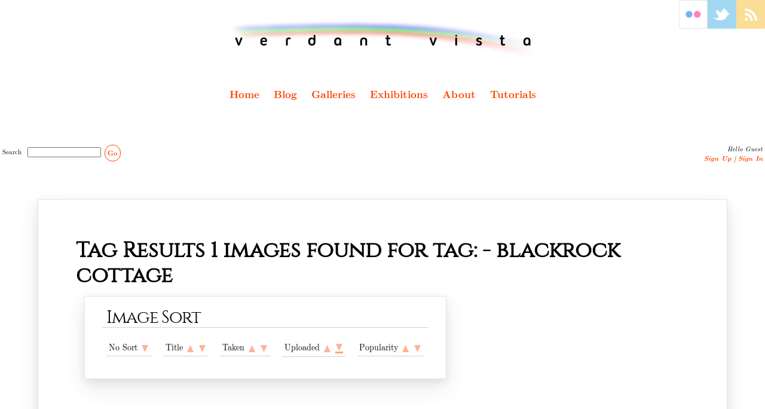

--- FILE ---
content_type: text/html; charset=UTF-8
request_url: https://www.verdantvista.scot/tag?blackrock+cottage
body_size: 33540
content:
 <!doctype html>
<html lang="en">
<head>
  <!-- Smarty Template File tag.tpl -->
  <meta charset="utf-8">
  <title>Tag Results | blackrock_cottage |  | Verdant Vista | Photography by Neil Farquharson</title>
  <meta name="Keywords" content="Neil Farquharson, Landscape, Seascape, Photography, Gallery, Online Exhibitions, eBitions, Tag, Tags, Keywords, Keyword, List, Image, Photograph, Results" >
  <meta name="Description" content="Tag results for Verdant Vista" >  <meta http-equiv="Content-Type" content="text/html; charset=utf-8">
  <meta http-equiv="last-modified" content="2018-04-27 08:03:23">
  <meta name="expires" content="Fri, 20 Feb 2026">
  <meta name="SKYPE_TOOLBAR" content="SKYPE_TOOLBAR_PARSER_COMPATIBLE" />  <meta name="format-detection" content="telephone=no" />  <meta name="pinterest" content="nopin" />  <meta name="viewport" content="width=device-width, initial-scale=1">  <link rel="alternate" type="application/rss+xml" title="RSS" href="rss?images=1" >
  <!-- Included Template File css-head.tpl -->
  <!-- CSS File List generated from DOM -->
  <link rel="stylesheet" type="text/css" href="/js/jquery/powertip-1.2.0/css/jquery.powertip.min.css">
  <link rel="stylesheet" type="text/css" href="/tpl/vveb/white-2015/js/jquery/themes/darkness/jquery-ui.css">
  <link rel="stylesheet" type="text/css" href="/tpl/vveb/white-2015/js/jquery/themes/darkness/jquery-ui.structure.css">
  <link rel="stylesheet" type="text/css" href="/tpl/vveb/white-2015/js/jquery/themes/darkness/jquery-ui.theme.css">
  <link rel="stylesheet" type="text/css" href="/js/jquery/smartmenus-1.1.0/css/sm-core-css.css">
  <link href="/js-mobile/jquery/slick/slick.css?13b1b6672b8cfb0d9ae7f899f1c42875" rel="stylesheet" type="text/css" >
  <link href="/js-mobile/jquery/slick/slick-theme.css?f9faba678c4d6dcfdde69e5b11b37a2e" rel="stylesheet" type="text/css" >
  <!-- Optional Font CSS Files -->
  <link rel="stylesheet" type="text/css" href="/tpl/vveb/white-2015/font/cinzel/font.css?b212a068bffc4ddfc14cfa1f9a6cbfdf" media="all">
  <link rel="stylesheet" type="text/css" href="/tpl/vveb/white-2015/font/latinmodernroman/font.css?cc586418452029303dc3aa10fda41c0a" media="all">
  <!-- Theme CSS Files -->
  <link rel="stylesheet" type="text/css" href="/tpl/vveb/white-2015/css/base.css?22e9c1aa6060dd6ba81d4f2eab4ef4f6" media="all">
  <link rel="stylesheet" type="text/css" href="/tpl/vveb/white-2015/css/layout.css?5c9593ff93fe8d4ab0eff304c4edec4c" media="all">
  <link rel="stylesheet" type="text/css" href="/tpl/vveb/white-2015/css/style.css?673bc30118d4dac0ddbe11cb989c38a1" media="all">
  <link rel="stylesheet" type="text/css" href="/tpl/vveb/white-2015/css/sm-clean.css?385d3bad6f9878b16a0e2030da910df4" media="all">
  <link rel="stylesheet" type="text/css" href="/tpl/vveb/white-2015/css/comments.css?e3fcbfefb70a1f5b89e685584e6921e9" media="all">
  <link rel="stylesheet" type="text/css" href="/tpl/vveb/white-2015/css/announcement.css?ca4f0b6dcf0af1a44133264d2b26a2c6" media="all">
  <link rel="stylesheet" type="text/css" href="/tpl/vveb/white-2015/css/shadowbox.css?22e4b4b20e3fe816af90c95bffa7c4f3" media="all">
  <link rel="stylesheet" type="text/css" href="/tpl/vveb/white-2015/css/admin_frontend.css?d78f2aa3dc68a0d5be430e1516373b4f" media="all">
  <link rel="stylesheet" type="text/css" href="/tpl/vveb/white-2015/css/media_queries.css?1bfd20571f3d80157e48a33ede4cd7d1" media="all">
  <link rel="stylesheet" type="text/css" href="/tpl/vveb/white-2015/css/print.css?3e0ee2db38414e75da6ca64323f0585c" media="print">
  <!-- Included Template File js-head.tpl -->
    <!-- all pages use xajax -->
  
<script type="text/javascript" charset="UTF-8">
/* <![CDATA[ */
try { if (undefined == typeof xajax.config) xajax.config = {};  } catch (e) { xajax = {}; xajax.config = {};  };
xajax.config.requestURI = "https://www.verdantvista.scot/tag?blackrock+cottage";
xajax.config.statusMessages = true;
xajax.config.waitCursor = true;
xajax.config.version = "xajax 0.6 beta 1";
xajax.config.defaultMode = "asynchronous";
xajax.config.defaultMethod = "POST";
xajax.config.JavaScriptURI = "/includes/3rd-party/xajax/";
xajax.config.responseType = "XML";
/* <![CDATA[ */
window.setTimeout(
 function() {
  var scriptExists = false;
  try { if (xajax.isLoaded) scriptExists = true; }
  catch (e) {}
  if (!scriptExists) {
   alert("Error: the xajax Javascript component could not be included. Perhaps the URL is incorrect?\nURL: /includes/3rd-party/xajax/xajax_js/xajax_core.js");
  }
 }, 2000);

/* ]]> */
</script>

<script type="text/javascript" charset="UTF-8">
/* <![CDATA[ */
xajax_loadTagPage = function() { return xajax.request( { xjxfun: 'loadTagPage' }, { parameters: arguments } ); };
xajax_sayMessage = function() { return xajax.request( { xjxfun: 'sayMessage' }, { parameters: arguments } ); };
xajax_toggleFavourite = function() { return xajax.request( { xjxfun: 'toggleFavourite' }, { parameters: arguments } ); };
xajax_addCount = function() { return xajax.request( { xjxfun: 'addCount' }, { parameters: arguments } ); };
xajax_disableAnnouncementForUser = function() { return xajax.request( { xjxfun: 'disableAnnouncementForUser' }, { parameters: arguments } ); };
xajax_increaseCount = function() { return xajax.request( { xjxfun: 'increaseCount' }, { parameters: arguments } ); };
xajax_showZoomedImage = function() { return xajax.request( { xjxfun: 'showZoomedImage' }, { parameters: arguments } ); };
xajax_recordClick = function() { return xajax.request( { xjxfun: 'recordClick' }, { parameters: arguments } ); };
xajax_loadWaiter = function() { return xajax.request( { xjxfun: 'loadWaiter' }, { parameters: arguments } ); };
xajax_setLanguage = function() { return xajax.request( { xjxfun: 'setLanguage' }, { parameters: arguments } ); };
xajax_loadComments = function() { return xajax.request( { xjxfun: 'loadComments' }, { parameters: arguments } ); };
xajax_loadImageComments = function() { return xajax.request( { xjxfun: 'loadImageComments' }, { parameters: arguments } ); };
xajax_submitComment = function() { return xajax.request( { xjxfun: 'submitComment' }, { parameters: arguments } ); };
xajax_replyToComment = function() { return xajax.request( { xjxfun: 'replyToComment' }, { parameters: arguments } ); };

/* ]]> */
</script>
<script type="text/javascript" src="/includes/3rd-party/xajax/xajax_js/xajax_core.js" charset="UTF-8"></script>

    <!-- all pages use jquery -->
  <!-- Included Template File _jquery.tpl -->
  <script type="text/javascript" language="javascript" src="//ajax.googleapis.com/ajax/libs/jquery/1.11.1/jquery.js"></script>
  <script type="text/javascript" language="javascript" src="//ajax.googleapis.com/ajax/libs/jqueryui/1.11.2/jquery-ui.js"></script>
  <!-- most pages use lightbox -->
  <!-- load lightbox js -->
      <!-- Included Template File swipebox.tpl -->
  <script type="text/javascript" language="javascript" src="/tpl/vveb/white-2015/js/swipebox/lib/ios-orientationchange-fix.js?0f60c291c1315328550ed87f80ff070f"></script>
  <script type="text/javascript" language="javascript" src="/tpl/vveb/white-2015/js/swipebox/src/js/jquery.swipebox.js?269ab80a4b6b130d7103c423ce3e89b7"></script>
  <link rel="stylesheet" type="text/css" href="/tpl/vveb/white-2015/js/swipebox/src/css/swipebox.css">
  <script type="text/javascript" language="javascript" >
  window.addEventListener('DOMContentLoaded', function() {
    //console.log('DOM fully loaded and parsed - ready to run swipebox');

    $( '.lightbox' ).swipebox( {
      useCSS : false,
      useSVG : false,
	  autoplayVideos : true,
      hideBarsOnMobile : false,
      hideBarsDelay : 3000,
      videoMaxWidth : 1140,
      vimeoColor: '000000',
      closeBySwipe: true,
      slideshowDelay: 15,
      loopAtEnd: true
    });

  });

  </script>  <!-- JS File List generated from DOM -->
  <script type="text/javascript" language="javascript" src="/js/jquery/powertip-1.2.0/jquery.powertip.min.js?89c368a369054f4ffe3ee87ff8e95afa"></script>
  <script type="text/javascript" language="javascript" src="/js/jquery/smartmenus-1.1.0/jquery.smartmenus.min.js?f37878df1d94bbea0dfb7e85612888ec"></script>
  <script type="text/javascript" language="javascript" src="/js/globals.js?e445dfe60113220f5513e22c9d2ad346"></script>
  <script type="text/javascript" language="javascript" src="/js/js-cookie/js-cookie.js?324206f5b75b5580d95e99257ec7aa38"></script>
  <script type="text/javascript" language="javascript" src="/tpl/vveb/white-2015//js/fader.js?83606c8aac32268e6065faa15a507321"></script>
  <script type="text/javascript" language="javascript" src="/js-mobile/jquery/back-to-top/js/main.js?a933ffb5b9275ad06d5cf37742bea689"></script>
  <!-- Switch on page caller = tag.tpl -->
<!-- Included Template File js-tag-head.tpl -->
<script type="text/javascript" language="javascript">


  <!--  global domready" -->
  $(document).ready(function() {
    if (typeof(initFontSizeSlider) != "undefined")
      initFontSizeSlider(13);

        if (typeof(initToolTips) != "undefined")
      initToolTips();
        
    var sort_order_default = 8;
    var sort_order_cookie = Cookies.get('sort_order');
    var sort_order = 0;

    if (sort_order_cookie == '') {
      Cookies.set('sort_order', sort_order_default, {expires :365});
      sort_order = sort_order_default;
    } else {
      //deleteCookie('sort_order');
      sort_order = sort_order_cookie;
    }
    QueryString_Parse();

    xajax_loadTagPage(sort_order, 'blackrock_cottage', null, true);
      });

  function doPageSort(sort_order, tag, gallery_id) {
    // don't need "unused" as the variable position (in the parameters)
    // is only required in gallery.php
    if (sort_order != -1)
      Cookies.set('sort_order', sort_order, {expires :365});
    fadeElement(true, "tag_thumbs");
    xajax_loadTagPage(sort_order, tag, gallery_id); // load page function for favourites, images and tags
  }
</script><!-- slick.js is needed on document pages IF there is a collection in the content -->
<!-- todo to check if this is needed on all pages -->
<script type="text/javascript" language="javascript" src="/js-mobile/jquery/slick/slick.js?9758e008d6a72392c79b4c64efe8aa2e"></script>


<!-- SmartMenus jQuery plugin -->
<!--<script type="text/javascript" language="javascript" src="/js/jquery/smartmenus-1.1.0/jquery.smartmenus.min.js?f37878df1d94bbea0dfb7e85612888ec"></script>-->
<!-- SmartMenus jQuery init -->
<script type="text/javascript">
  $(function() {
    $('#main-menu').smartmenus({
      mainMenuSubOffsetX: -1,
      mainMenuSubOffsetY: 4,
      subMenusSubOffsetX: 6,
      subMenusSubOffsetY: -6
    });
  });

  $(function() {
    var $mainMenuState = $('#main-menu-state');
    if ($mainMenuState.length) {
      // animate mobile menu
      $mainMenuState.change(function(e) {
        var $menu = $('#main-menu');
        if (this.checked) {
          $menu.hide().slideDown(250, function() { $menu.css('display', ''); });
        } else {
          $menu.show().slideUp(250, function() { $menu.css('display', ''); });
        }
      });
      // hide mobile menu beforeunload
      $(window).on('beforeunload unload', function() {
        if ($mainMenuState[0].checked) {
          $mainMenuState[0].click();
        }
      });
    }
  });
</script>
  <script type="text/javascript">
    function initToolTips() {
      if (typeof($().powerTip) == "function") {
        $('.infoTipContainer').powerTip({
          smartPlacement:true,
          mouseOnToPopup:true
        });
      }
    }
  </script>
  <!-- Optional System & Remote JS Files -->
  <!-- Optional Local JS Files -->
  <!-- Optional Google Analytics Code -->
  <!-- Global site tag (gtag.js) - Google Analytics -->
<script async src="https://www.googletagmanager.com/gtag/js?id=UA-1808629-4"></script>
<script>
  window.dataLayer = window.dataLayer || [];
  function gtag(){dataLayer.push(arguments);}
  gtag('js', new Date());

  gtag('config', 'UA-1808629-4');
</script>
</head>
<body>
<a href="#0" class="cd-top">Top</a>
<div id="image_background"  class="blur">
  <div id="image_fader"></div>
</div>
<div id="page">
  <div id="page_content">
         <div id="social" class="social"><div class="social_button flickr"><a href="https://www.flickr.com/photos/orangep33l/" title="Verdant Vista on Flickr"><img src="/tpl/vveb/white-2015/images/spacer.png" class="flickr_button" alt="Flickr button"></a></div><div class="social_button twitter"><a href="https://www.twitter.com/VerdantVista" title="Verdant Vista on Twitter"><img src="/tpl/vveb/white-2015/images/spacer.png" class="twitter_button" alt="Twitter button"></a></div><div class="social_button rss"><a href="rss?images=1" title="Verdant Vista RSS Feeds"><img src="/tpl/vveb/white-2015/images/spacer.png" class="rss_button" alt="RSS Feeds"></a></div></div>     <!-- Included Template File page_heading.tpl -->
  <!-- begin if not hide menu -->
  <header id="brownbar">
 <!-- Included Template File page_heading_logo.tpl -->
    <div id="logo" onClick="window.location.href = 'https://www.verdantvista.scot/home';" title="Home | Verdant Vista | Photography by Neil Farquharson">
      <img src="/tpl/vveb/white-2015/images/logo.png" alt="Verdant Vista Logo" class="logo">
    </div>
 <!-- Included Template File page_heading_menu.tpl -->
    <div id="menu_bar">
<nav id="main-nav"><input id="main-menu-state" type="checkbox" /><label class="main-menu-btn" for="main-menu-state"><span class="main-menu-btn-icon"></span> Toggle main menu visibility</label><ul id="main-menu" class="sm sm-clean"><li><a href="home" title="Home | Verdant Vista | Landscape Photography by Neil Farquharson" target="_self" class="parent-menu" id="Menu6">Home</a><ul><li><a href="news" title="News | Verdant Vista | Landscape Photography by Neil Farquharson" target="_self" class="child-menu" id="cMenu16">News</a></li></ul></li><li><a href="blog" title="Verdant Vista Blog" target="_self" class="parent-menu" id="Menu37">Blog</a></li><li><a href="galleries" title="Galleries | Verdant Vista | Digital Photography by Neil Farquharson" target="_self" class="parent-menu" id="Menu7">Galleries</a><ul><li><a href="gallery?1" title="Seascapes Gallery | Verdant Vista | Photography by Neil Farquharson" target="_self" class="child-menu" id="cMenu7|1">Seascapes</a></li><li><a href="gallery?2" title="Landscapes Gallery | Verdant Vista | Photography by Neil Farquharson" target="_self" class="child-menu" id="cMenu7|2">Landscapes</a></li><li><a href="gallery?3" title="Panoramas Gallery | Verdant Vista | Photography by Neil Farquharson" target="_self" class="child-menu" id="cMenu7|3">Panoramas</a></li><li><a href="gallery?11" title="Art Gallery | Verdant Vista | Photography by Neil Farquharson" target="_self" class="child-menu" id="cMenu7|11">Art</a></li><li><a href="gallery?6" title="Mono Gallery | Verdant Vista | Photography by Neil Farquharson" target="_self" class="child-menu" id="cMenu7|6">Mono</a></li><li><a href="gallery?7" title="Infra Red Gallery | Verdant Vista | Photography by Neil Farquharson" target="_self" class="child-menu" id="cMenu7|7">Infra Red</a></li><li><a href="gallery?4" title="Strobist Gallery | Verdant Vista | Photography by Neil Farquharson" target="_self" class="child-menu" id="cMenu7|4">Strobist</a></li><li><a href="gallery?9" title="Animals Gallery | Verdant Vista | Photography by Neil Farquharson" target="_self" class="child-menu" id="cMenu7|9">Animals</a></li><li><a href="gallery?5" title="Portraits Gallery | Verdant Vista | Photography by Neil Farquharson" target="_self" class="child-menu" id="cMenu7|5">Portraits</a></li><li><a href="gallery?10" title="Still Life Gallery | Verdant Vista | Photography by Neil Farquharson" target="_self" class="child-menu" id="cMenu7|10">Still Life</a></li><li><a href="gallery?12" title="Gaming Gallery | Verdant Vista | Photography by Neil Farquharson" target="_self" class="child-menu" id="cMenu7|12">Gaming</a></li></ul></li><li><a href="ebitions" title="Online Exhibitions | Verdant Vista | Digital Photography by Neil Farquharson" target="_self" class="parent-menu" id="Menu11">Exhibitions</a><ul><li><a href="ebition?12" title="Feeling Blue Exhibition | Verdant Vista | Photography by Neil Farquharson" target="_self" class="child-menu" id="cMenu11|12">Feeling Blue</a></li><li><a href="ebition?9" title="Bass Rock Views Exhibition | Verdant Vista | Photography by Neil Farquharson" target="_self" class="child-menu" id="cMenu11|9">Bass Rock Views</a></li><li><a href="ebition?10" title="High Key Exhibition | Verdant Vista | Photography by Neil Farquharson" target="_self" class="child-menu" id="cMenu11|10">High Key</a></li><li><a href="ebition?11" title="It's Cool To Be Square Exhibition | Verdant Vista | Photography by Neil Farquharson" target="_self" class="child-menu" id="cMenu11|11">It's Cool To Be Square</a></li><li><a href="ebition?8" title="Slow Water Exhibition | Verdant Vista | Photography by Neil Farquharson" target="_self" class="child-menu" id="cMenu11|8">Slow Water</a></li></ul></li><li><a href="about" title="About | Verdant Vista | Landscape Photography by Neil Farquharson" target="_self" class="parent-menu" id="Menu8">About</a><ul><li><a href="contact" title="Contact | Verdant Vista | Landscape Photography by Neil Farquharson" target="_self" class="child-menu" id="cMenu9">Contact</a></li><li><a href="links" title="Links | Verdant Vista | Landscape Photography by Neil Farquharson" target="_self" class="child-menu" id="cMenu12">Links</a></li><li><a href="about-darf" title="About Darf | Darf is a small application that runs in the background on a Windows PC." target="_self" class="child-menu" id="cMenu17">Darf</a></li></ul></li><li><a href="tutorials" title="Tutorials | Verdant Vista | Landscape Photography by Neil Farquharson" target="_self" class="parent-menu" id="Menu13">Tutorials</a><ul><li><a href="tut1" title="Foreground and Background in Focus | Verdant Vista Tutorials" target="_self" class="child-menu" id="cMenu18">Foreground and Background in Focus </a></li><li><a href="tut2" title="HDR Tone Mapping Techniques | Vedant Vista Tutorials" target="_self" class="child-menu" id="cMenu20">HDR Tone Mapping Techniques</a></li><li><a href="tut3" title="Adding Film Grain | Verdant Vista Tutorials" target="_self" class="child-menu" id="cMenu21">Adding Film Grain</a></li><li><a href="tut4" title="Colour Toning | Verdant Vista Tutorials" target="_self" class="child-menu" id="cMenu22">Colour Toning</a></li><li><a href="tut5" title="Exposure Compensation for the B+W 110 ND | Verdant Vista Tutorials" target="_self" class="child-menu" id="cMenu23">Exposure Compensation for 10-Stop Filters</a></li><li><a href="shutter-speed-compensation-nd-filter" title="Create a shutter speed conversion table for any ND filter. You enter the filter strength, I&amp;#039;ll build the table!" target="_self" class="child-menu" id="cMenu45">Exposure Compensation for any ND Filter</a></li><li><a href="Tutorials-How-to-loosen-or-tighten-the-legs-of-a-Manfrotto-tripod" title="How to Loosen or Tighten the Legs of A Manfrotto Tripod | Verdant Vista Tutorials" target="_self" class="child-menu" id="cMenu24">How to Loosen the Legs of a Manfrotto Tripod</a></li><li><a href="tut7" title="Painting With Light | Manual DRI Blending in Photoshop | Verdant Vista Tutorials" target="_self" class="child-menu" id="cMenu25">Painting With Light | Manual DRI Blending in Photoshop</a></li><li><a href="tut8" title="Opacity Levels for Multi-Frame Long Exposures | Image Averaging | Verdant Vista Tutorials" target="_self" class="child-menu" id="cMenu26">Opacity Levels for Multi-Frame Long Exposures | Image Averaging</a></li><li><a href="tut9" title="Long Exposures with no Filters | Verdant Vista Tutorials" target="_self" class="child-menu" id="cMenu39">Long Exposures with no Filters</a></li><li><a href="Photoshop-Image-Averaging-Script" title="Verdant Vista Tutorials | Details on how to download, install and use the Image Avaraging script in Photoshop." target="_self" class="child-menu" id="cMenu42">Image Averaging Photoshop Script</a></li><li><a href="tut11" title="Photoshop Tutorial | 2 Pass Sharpening" target="_self" class="child-menu" id="cMenu43">Sharpening</a></li></ul></li></ul></nav>    </div>
 <!-- Included Template File page_heading_search.tpl -->
    <div class="search">
      <form action="search" method="post" name="FormSearch" id="FormSearch">
        <input type="hidden" id="search" name="search" value="1">
        <label for="search">Search&nbsp;</label>
        <input name="query" type="text" id="query" size="18">
        <div class="circle" title="Search site" onClick="document.forms['FormSearch'].submit();">Go</div>
      </form>
    </div>
 <!-- Included Template File page_heading_user_greeting.tpl -->
    <div id="user_greeting">
        Hello Guest<br>
        <a href="account_register">Sign Up</a> |
        <a href="account_login">Sign In</a>
    </div>
 <!-- Included Template File page_heading_store.tpl -->
 	 <!-- Included Template File page_heading_extra_items.tpl -->
  </header>
  <!-- end if not hide menu -->
  <div id="content">
    <div id="content_text">
      <div class="page_title">
        <h1 id="PageTitle">Tag Results <span class="tag_result_image_count">1</span> images found for tag: - <span class="tag_result">blackrock cottage</span></h1>
      </div>
    	<div id="PageBody"></div>
      <div id="tag_navigation"><!-- Included Template File images_navigation.tpl -->
 <div class="image_section nav_sortarea">
  <div class="section_heading">Image Sort</div>
  <div class="images_navigation_sort_wrapper">
	  No Sort
	  <div class="images_sort sort_none" onclick="doPageSort(0, 'blackrock_cottage', '0');" title="No Sort"><img src="/tpl/vveb/white-2015/images/arrow_descend.png" alt=""  border="0" style="vertical-align:middle"></div>
  </div>
  <!--&nbsp;|&nbsp;-->
  <div class="images_navigation_sort_wrapper">
    Title
	  <div class="images_sort sort_title_asc" onclick="doPageSort(1, 'blackrock_cottage', '0');" title="A..Z"><img src="/tpl/vveb/white-2015/images/arrow_ascend.png" alt=""  border="0" style="vertical-align:middle"></div>
    <div class="images_sort sort_title_desc" onclick="doPageSort(2, 'blackrock_cottage', '0');" title="Z..A"><img src="/tpl/vveb/white-2015/images/arrow_descend.png" alt=""  border="0" style="vertical-align:middle"></div>
  </div>
    <!--&nbsp;|&nbsp;-->
  <div class="images_navigation_sort_wrapper">
    Taken
	  <div class="images_sort sort_taken_desc" onclick="doPageSort(5, 'blackrock_cottage', '0');" title="Oldest First"><img src="/tpl/vveb/white-2015/images/arrow_ascend.png" alt=""  border="0" style="vertical-align:middle"></div>
    <div class="images_sort sort_taken_asc" onclick="doPageSort(6, 'blackrock_cottage', '0');" title="Latest First"><img src="/tpl/vveb/white-2015/images/arrow_descend.png" alt=""  border="0" style="vertical-align:middle"></div>
  </div>
    <!--&nbsp;|&nbsp;-->
  <div class="images_navigation_sort_wrapper">
    Uploaded
	  <div class="images_sort sort_uploaded_desc" onclick="doPageSort(7, 'blackrock_cottage', '0');" title="Oldest Added First"><img src="/tpl/vveb/white-2015/images/arrow_ascend.png" alt=""  border="0" style="vertical-align:middle"></div>
    <div class="images_sort sort_uploaded_asc" onclick="doPageSort(8, 'blackrock_cottage', '0');" title="Newest Added First"><img src="/tpl/vveb/white-2015/images/arrow_descend.png" alt="" class="nav_selected" border="0" style="vertical-align:middle"></div>
  </div>
  <!--&nbsp;|&nbsp;-->
  <div class="images_navigation_sort_wrapper">
	  Popularity
	  <div class="images_sort sort_popularity_desc" onclick="doPageSort(11, 'blackrock_cottage', '0');" title="Least Popular First"><img src="/tpl/vveb/white-2015/images/arrow_ascend.png" alt=""  border="0" style="vertical-align:middle"></div>
    <div class="images_sort sort_popularity_asc" onclick="doPageSort(12, 'blackrock_cottage', '0');" title="Most Popular First"><img src="/tpl/vveb/white-2015/images/arrow_descend.png" alt=""  border="0" style="vertical-align:middle"></div>
  </div>
</div>
</div>
      <div id="tag_thumbs"><div class="tag_thumbnails">   





<div id="inline_image_260" class="thumb_container"><div id="thumb_260" class="inline_image imgTipContainer"><!-- theme.thumbnails.thumbnail_image_target = SLIDESHOW --><!-- missing = no --><!-- sb_size = 0 --><a href="https://www.verdantvista.scot/pictures/vveb/medium/449c080addaab678f68d9188c4118fb6_medium.jpg?id=260" class="lightbox" title="2010 Christmas Card?"  onclick="imageClickHandler(260);"><img src="https://www.verdantvista.scot/pictures/vveb/thumb/449c080addaab678f68d9188c4118fb6_thumb.jpg" alt="2010 Christmas Card?" title="2010 Christmas Card?" class="thumb_image "></a><div class="tipContent" style="display:none">Click for a larger version</div></div> <a href="image?260" ><div class="thumb_info infoTipContainer" data-powertiptarget="powerTipData260"><div id="image_title_260" class="thumb_title">2010 Christmas Card?</div><div id="powerTipData260" class="inline_image_tooltip tipContent" style="display:none;">
	        <div class="inline_image_tooltip_title">2010 Christmas Card?</div>
	  <div class="inline_image_tooltip_content">
	  				<p><em>Click to visit the image page.</em></p>
						    <table  class="exif_table">
      <tr class="exif_table_row">
        <th valign="middle" align="right" class="exif_table_var"><img src="images/exif_icons/exif_wb_calendar_38x38.png" width="38" height="38" alt="Captured: "></th>
        <td valign="middle" class="exif_table_spacer"></td>
        <td valign="middle" class="exif_table_val"><b>Captured: Saturday, January  2, 2010 at  1:25 PM</b></td>
      </tr>
    </table>
                <table  class="exif_table">
      <tr class="exif_table_row">
        <th valign="middle" align="right" class="exif_table_var"><img src="images/exif_icons/exif_wb_calendar_38x38.png" width="38" height="38" alt="Uploaded: "></th>
        <td valign="middle" class="exif_table_spacer"></td>
        <td valign="middle" class="exif_table_val"><b>Uploaded: Friday, January  8, 2010 at 12:29 PM</b></td>
      </tr>
    </table>
										 <h2>EXIF</h2>
<table class="exif_table">
  <tr valign="middle">
    <td align="right"><img src="images/exif_icons/exif_wb_fov_38x38.png" width="22" height="22" alt="Field of View / Focal Length"></td>
    <td ></td>
    <td >27 mm
    mm</td>
    <td>&nbsp;</td>
    <td align="right"><img src="images/exif_icons/exif_wb_aperture_38x38.png" width="22" height="22" alt="Aperture"></td>
    <td>f/14.0</td>
    <td>&nbsp;</td>
    <td rowspan="4" align="right" valign="top">
      <img src="images/exif_icons/exif_wb_camera_113x106.png" width="64" height="60" alt="Camera Make/Model"><br>
      <br>
      <img src="images/exif_icons/exif_wb_lens_50x67.png" width="35" height="46" alt="EXIFLens Make and Model"><br>
      
    </td>
  </tr>
  <tr valign="middle">
    <td align="right"><img src="images/exif_icons/exif_wb_ss_38x38.png" width="22" height="22" alt="Shutter Speed"></td>
    <td></td>
    <td>1/20</td>
    <td>&nbsp;</td>
    <td align="right"><img src="images/exif_icons/exif_wb_iso_38x38.png" width="22" height="22" alt="ISO"></td>
    <td>200</td>
    <td>&nbsp;</td>
  </tr>
  <tr valign="middle">
    <td align="right"><img src="images/exif_icons/exif_wb_subject_distance_38x38.png" width="22" height="22" alt="ISO"></td>
    <td></td>
    <td>Not Found</td>
    <td>&nbsp;</td>
    <td align="right"><img src="images/exif_icons/exif_wb_metering_38x38.png" width="22" height="22" alt="Metering"></td>
    <td>Unknown</td>
    <td>&nbsp;</td>
  </tr>
      <tr valign="middle">
    <td align="right"><img src="images/exif_icons/exif_wb_white_balance_38x38.png" width="22" height="22" alt="White Balance"></td>
    <td></td>
    <td>
          Automatic
        </td>
    <td>&nbsp;</td>
    <td>&nbsp;</td>
    <td>&nbsp;</td>
    <td>&nbsp;</td>
  </tr>
</table>		                <h2>Counts</h2>
      <div>
                <div style="display:inline-block; float:left; margin-right:1em;">0 Comments</div>
                        <div style="display:inline-block; float:left; margin-right:1em;">0 Favourites</div>
                <div style="display:inline-block; float:left; margin-right:1em;">8151 Views</div>
      </div>
      <div style="clear:both">&nbsp;</div>
              <h2>Keywords </h2>
      <p>Scotland, Nikon, Argyll & Bute, D90, Landscape, Sigma 10-20, DRI, Blackrock Cottage, Glen Coe, Christmas Card, 2010, Landscape Orientation, Dynamic Range Increase</p>
    	</div>
</div>
</div></a></div></div></div>
	  	<script type="text/javascript">
        fadeElement(false, "#tag_thumbs");
      </script>
	  	<div id="tag_cloud" class="tagCloud">
<div class="keyword_category kwc_equipment">
	<div class="keyword_category_title">Equipment</div>
	<div class="keyword_category_description"><p>These tags represent the gear used to create the images.</p></div>
  <div class="keywords"><span class='word size2'> <a href="tag?d90" title="Tag: d90 | Verdant Vista | Photography by Neil Farquharson">d90</a> </span><span class='word size1'> <a href="tag?nikon" title="Tag: nikon | Verdant Vista | Photography by Neil Farquharson">nikon</a> </span><span class='word size5'> <a href="tag?sigma+10-20" title="Tag: sigma 10-20 | Verdant Vista | Photography by Neil Farquharson">sigma 10-20</a> </span></div>
</div><div class="keyword_category kwc_location">
	<div class="keyword_category_title">Location</div>
	<div class="keyword_category_description"><p>&nbsp;</p></div>
  <div class="keywords"><span class='word size9'> <a href="tag?argyll+%26+bute" title="Tag: argyll &amp; bute | Verdant Vista | Photography by Neil Farquharson">argyll &amp; bute</a> </span><span class='word size0'> <a href="tag?blackrock+cottage" title="Tag: blackrock cottage | Verdant Vista | Photography by Neil Farquharson">blackrock cottage</a> </span><span class='word size0'> <a href="tag?glen+coe" title="Tag: glen coe | Verdant Vista | Photography by Neil Farquharson">glen coe</a> </span><span class='word size1'> <a href="tag?scotland" title="Tag: scotland | Verdant Vista | Photography by Neil Farquharson">scotland</a> </span></div>
</div><div class="keyword_category kwc_technique">
	<div class="keyword_category_title">Technique</div>
	<div class="keyword_category_description"><p>These are the tags used to describe the photography technique or post-process method.</p></div>
  <div class="keywords"><span class='word size8'> <a href="tag?dri" title="Tag: dri | Verdant Vista | Photography by Neil Farquharson">dri</a> </span><span class='word size8'> <a href="tag?dynamic+range+increase" title="Tag: dynamic range increase | Verdant Vista | Photography by Neil Farquharson">dynamic range increase</a> </span><span class='word size7'> <a href="tag?landscape" title="Tag: landscape | Verdant Vista | Photography by Neil Farquharson">landscape</a> </span><span class='word size1'> <a href="tag?landscape+orientation" title="Tag: landscape orientation | Verdant Vista | Photography by Neil Farquharson">landscape orientation</a> </span></div>
</div><div class="keyword_category kwc_seasons">
	<div class="keyword_category_title">Seasons & Dates</div>
	<div class="keyword_category_description"><p>These tags represent the time of year, the season etc.</p></div>
  <div class="keywords"><span class='word size1'> <a href="tag?2010" title="Tag: 2010 | Verdant Vista | Photography by Neil Farquharson">2010</a> </span></div>
</div><div class="keyword_category">
	<div class="keyword_category_title">Objects</div>
	<div class="keyword_category_description"><p>&nbsp;</p></div>
  <div class="keywords"><span class='word size1'> <a href="tag?christmas+card" title="Tag: christmas card | Verdant Vista | Photography by Neil Farquharson">christmas card</a> </span></div>
</div>      </div>
    </div>
  </div>
  </div>
</div>
<div id="footer_bar">
  <div id="footer_left"></div>
  <div id="footer_center"><!--p><img style="margin-top: 5px; margin-bottom: 0px;" title="Still Yes" src="/uploads/vveb/images/footer/still-yes.png" alt="Scottish independence - Still Yes" width="100" height="100"></p-->
<p><a style="display: none;" href="http://www.verdantvista.com/acc/accountant.php">reptile-accidental</a></p>
<div style="display: none;"><a href="http://www.verdantvista.com/acc/accountant.php">reptile-accidental</a></div>
<div style="position: absolute; top: -2500px; left: -2500px;"><a href="http://www.verdantvista.com/acc/accountant.php">reptile-accidental</a></div>
<p><a href="http://www.verdantvista.com/acc/accountant.php"><span style="display: none;">reptile-accidental</span></a></p></div>
  <div id="copyright">
  &copy;2006-2026
Neil Farquharson    <span class="site_software">
      <a href="http://www.ebitions.com" title="About eBitions | Content Management for artists and photographers" target="_blank">eBitions</a>
      by
      <a href="http://www.askopcs.com" title="opcs | IT services in the Edinburgh area">opcs</a>
    </span>
  </div>
</div>
<!-- Included Template File js-defer.tpl-->
<script type="text/javascript" language="javascript">

  $(document).ready(function() {
    if (typeof(centerContent) != "undefined")
      centerContent();
  });
</script></body>
</html>

--- FILE ---
content_type: text/css
request_url: https://www.verdantvista.scot/tpl/vveb/white-2015/font/latinmodernroman/font.css?cc586418452029303dc3aa10fda41c0a
body_size: 1797
content:
@font-face {
    font-family: 'latin_modern_roman';
    src: url('lmroman10-bold-webfont.eot');
    src: url('lmroman10-bold-webfont.eot?#iefix') format('embedded-opentype'),
         url('lmroman10-bold-webfont.woff') format('woff'),
         url('lmroman10-bold-webfont.ttf') format('truetype'),
         url('lmroman10-bold-webfont.svg#latin_modern_roman10_bold') format('svg');
    font-weight: bold;
    font-style: normal;

}


@font-face {
    font-family: 'latin_modern_roman';
    src: url('lmroman10-bolditalic-webfont.eot');
    src: url('lmroman10-bolditalic-webfont.eot?#iefix') format('embedded-opentype'),
         url('lmroman10-bolditalic-webfont.woff') format('woff'),
         url('lmroman10-bolditalic-webfont.ttf') format('truetype'),
         url('lmroman10-bolditalic-webfont.svg#latin_modern_roman10BdIt') format('svg');
    font-weight: bold;
    font-style: italic;

}

@font-face {
    font-family: 'latin_modern_roman';
    src: url('lmroman10-italic-webfont.eot');
    src: url('lmroman10-italic-webfont.eot?#iefix') format('embedded-opentype'),
         url('lmroman10-italic-webfont.woff') format('woff'),
         url('lmroman10-italic-webfont.ttf') format('truetype'),
         url('lmroman10-italic-webfont.svg#latin_modern_roman10_italic') format('svg');
    font-weight: normal;
    font-style: italic;

}


@font-face {
    font-family: 'latin_modern_roman';
    src: url('lmroman10-regular-webfont.eot');
    src: url('lmroman10-regular-webfont.eot?#iefix') format('embedded-opentype'),
         url('lmroman10-regular-webfont.woff') format('woff'),
         url('lmroman10-regular-webfont.ttf') format('truetype'),
         url('lmroman10-regular-webfont.svg#latin_modern_roman10_regular') format('svg');
    font-weight: normal;
    font-style: normal;

}



--- FILE ---
content_type: text/css
request_url: https://www.verdantvista.scot/tpl/vveb/white-2015/css/base.css?22e9c1aa6060dd6ba81d4f2eab4ef4f6
body_size: 2985
content:
@charset "utf-8"; /* CSS Document */
* {
  transition: all 0.2s cubic-bezier( 0.42, 0, 0.58, 1 );
  transition: opacity 0.4s cubic-bezier( 0.42, 0, 0.58, 1 );
}

html, body, #page {
  height: 100%;
}

body > #page {
  height: auto;
  min-height: 100%;
}

html, #brownbar, #content, #content_splash, #nav ul {
  color: black;
}

html, #content, #content_splash, #nav ul {
  background-color: white;
}

html {
/*  overflow-x: hidden;*/
}

.current_link {
  font-size: 2.5em;
  margin-top: 14px;
  opacity: 0.5;
  padding-bottom: 0.3em;
  padding-left: 0.3em;
  padding-right: 0.3em;
  padding-top: 0.3em;
  position: inherit;
}

#main-nav ul li a, a {
  color: #ff4100;
  font-weight: 700;
  text-decoration: none;
  transition: all 0.4s cubic-bezier( 0.42, 0, 0.58, 1 ) 0;
  border-bottom: solid thin rgba( 255, 65, 0, 0 );
}

a:hover,  #main-nav ul li a:hover {
  color: #000;
  text-decoration: none;
  border-bottom: solid thin #ff4100;
}

a.lightbox:hover {
  text-decoration: none;
  border: none;
}

.section a, .collection a, .image_section a {
  color: #ff4100;
  font-weight: bold;
  text-decoration: none;
  transition: all 0.4s cubic-bezier( 0.42, 0, 0.58, 1 ) 0;
}

.section a:hover, .collection a:hover, .image_section a:hover {
  color: #000;
  text-decoration: none;
}

.social a {
  border: none;
}

.social a:hover {
  border: none;
}

a img {
  border: none;
  text-decoration: none;
  transition: all 0.4s cubic-bezier( 0.42, 0, 0.58, 1 ) 0;
}

img a {
  text-decoration: none;
  transition: all 0.4s cubic-bezier( 0.42, 0, 0.58, 1 ) 0;
}

.g_maps_info_window a {
  color: #ff4100;
}

.g_maps_info_window a:hover {
  color: #000;
}

#logo {
  background-image: url(../images/logo_light.png);
}

html, body {
  margin: 0;
  padding: 0;
}

#content, #content_splash {
  font-size: 20px;
  font-family: "latin_modern_roman", serif;
}

html, #brownbar, #nav_slide, #footer, body .mceContentBody, .full_container, .medium_container, .thumb_container {
  font-size: 14px !important;
  font-family: "latin_modern_roman", serif;
}

#menu_bar {
  font-family: "latin_modern_roman", serif;
}

.admin_control, .admin_frontend_inline_image {
  font-family: sans-serif;
  font-size: 12px;
}

h1, h2, h3, h4, h5, h6 {
  font-family:  "cinzel", serif;

  margin: 0;
}

.page_title h1, .section_heading, .thumb_title, .collection_heading, .news_item_headline, .news_item_byline {
  font-family: "cinzel", serif;
}

.clearfix{
  clear:both;
}

/*input:not([type]), input[type="email" i], input[type="number" i], input[type="password" i], input[type="tel" i], input[type="url" i], input[type="text" i] {
  background-color: rgba(255, 65, 0, 0.5) !important;
  border:none;
  padding-top:0.5em;
  padding-bottom:0.5em;
  text-align: center;
  font-family: "latin_modern_roman", serif;
  font-weight: bold;
}*/

.ebitions_e {
  text-shadow: 0px 0px 10px #8bc2ff;
  text-shadow: -3px -7px 12px rgba( 139, 194, 255, 1 );
  opacity: 1 !important;
  font-style: italic;
  font-size: .9em;
}


--- FILE ---
content_type: text/css
request_url: https://www.verdantvista.scot/tpl/vveb/white-2015/css/style.css?673bc30118d4dac0ddbe11cb989c38a1
body_size: 68975
content:
@charset "utf-8"; /* CSS Document */
#image_background {
}

input.active {
  color: #f63;
}

#cart, #buy_print {
  font-size: 0.85em;
}

#cart {
  padding: 4px;
}

/*.rss
    {
    cursor: pointer;
    }*/
#cart img {
  vertical-align: middle;
}

#buy_print {
  position: absolute;
  top: 0px;
  left: 0px;
  float: none;
  padding: 4px;
}

#brownbar {

}

#content, #content_splash {
  background-color: rgba(255, 255, 255, 1);
  border: thin solid rgba(0, 0, 0, 0.1);
  border-radius: 1px;
  box-shadow: 0 15px 35px rgba(50,50,93,.1), 0 5px 15px rgba(0,0,0,.07);
}


#logo {
  background-image: url('../images/logo_dark.png');
  background-repeat: no-repeat;
  background-position: center center;
  cursor: pointer;
}

#gallery_thumbs, #tag_thumbs, #ebition_thumbs {
}

.circle {
  color: #ff4100;
  border-style: solid;
  border-width: thin;
  text-align: center;
  border-radius: 100px;
  -webkit-border-radius: 100px;
  -moz-border-radius: 100px;
  font-weight: bold;
  vertical-align: middle;
  cursor: pointer;
  opacity: 1;
}

.circle:hover {
  color: #000;
  border-color: #000;
  opacity: 1;
}

.search {
  font-size: 0.8em;
}

.search input {
  font-size: 0.9em;
}

.search input.img {
  background-color: inherit;
  background-image: none;
}

#user_greeting {
  padding: 4px;
  font-size: 0.8em;
  text-align: right;
  font-style: italic;
}


#center_for_sections {
  text-align: center;
}

#ebitions_flash {
  position: absolute;
  width: 98%;
  height: 80%;
}

#ebitions_admin, #footer_center, #copyright, #footer_left {
  font-size: 0.95em;
  color: #ddd;
}

#ebitions_admin, #footer_left {
  left: 0px;
}

#copyright {
  right: 0px;
  font-style: italic;
  padding-right: 10px;
}

#copyright a, #ebitions_admin a {
  color: #fff !important;
  font-weight: bold;
  text-decoration: none;
}

#copyright a:hover, #ebitions_admin a:hover {
  color: #F63 !important;
  text-decoration: underline;
}

#footer_bar {
  border: none;
  background: black;
  background: rgba(0,0,0,0.85);
  font-size: 0.8em;
  text-align: center;
}

.image_list_item {
  border: 1px #453C32 solid;
}

.image_list_item_thumb img {
  border-width: 6px;
  border-color: #000;
  border-style: solid;
}

.image_list_item_description {
}

.full_container, .medium_container, .thumb_container {
  overflow: hidden;
}

.full_container a, .medium_container a, .thumb_container a {
  color: #fff !important;
  text-decoration: none;
}

.full_container a:hover, .medium_container a:hover, .thumb_container a:hover {
  color: #ff4100 !important;
  border-bottom:none;
  text-shadow: 0px 2px 9px #000;
}

.thumb_container {
}

.inline_image {
  border: none;
}

.thumb_info {
  background: rgb(0, 0, 0);
  background-color: rgba(0, 0, 0, 0.6);
}

.thumb_title, .thumb_title_bare {
  position: absolute;
  left: 0px;
  right: 0px;
  bottom: 0px;
  margin-bottom: 15px;
  text-align: center;
  text-transform: lowercase;
  white-space: nowrap;
  overflow: hidden;
  text-overflow: ellipsis;
}

.thumb_favourite_toggle {
}

.thumb_buy_button {
}

.thumb_background_toggle {
  font-weight: bold;
  background-color: rgb(255,255,255);
  background-color: rgba(255, 255, 255, 0.2);
  border-radius: 12px;
  -webkit-border-radius: 12px;
  -moz-border-radius: 12px;
  -moz-box-shadow: 0px 0px 26px #000;
  -webkit-box-shadow: 0px 0px 26px #000;
  -khtml-box-shadow: 0px 0px 26px #000;
  box-shadow: 0px 0px 26px #000;
}

.thumb_background_toggle:hover {
  color: #f63;
  -moz-box-shadow: 0px 0px 26px #f63;
  -webkit-box-shadow: 0px 0px 26px #f63;
  -khtml-box-shadow: 0px 0px 26px #f63;
  box-shadow: 0px 0px 26px #f63;
}

.thumb_favourite_toggle, .thumb_buy_button, .favourite_toggle, #toggle_description, #toggle_exif, #toggle_map, #toggle_comments, #toggle_tag_cloud {
  cursor: pointer;
}

/****************************************************
---SECTION---SECTION---SECTION---SECTION---SECTION---
****************************************************/

.news_item, .blog, .blog_list_entry, .blog_list_entry_unpublished, .section {
  background-color: rgba(255, 255, 255, 1);
  border: thin solid rgba(0, 0, 0, 0.1);
  border-radius: 1px;
  box-shadow: 0 15px 35px rgba(50,50,93,.1), 0 5px 15px rgba(0,0,0,.07);
}

.collection, .image_section {
  display: inline-block;
  background-color: rgba(255, 255, 255, 1);
  border: 1px solid rgba(0, 0, 0, 0.1);
  border-radius: 1px;
  box-shadow: 0 15px 35px rgba(50,50,93,.1), 0 5px 15px rgba(0,0,0,.07);
}



.section_heading, .collection_heading, .image_section_heading {
  margin: -15px;
  margin-left: 0px;
  margin-right: 0px;
  margin-bottom: 10px;
  text-align: left;
  /* font-size: 1.4em; */
  font-size: 2em;
  /* font-weight: bold; */
  letter-spacing: -0.04em;
  padding-top: 4px;
  padding-left: 7px;
  padding-right: 7px;
  /* box-shadow: 3px 5px 6px 0em rgba(0, 0, 0, 0.05); */
  border-bottom: solid thin rgba(0, 0, 0, 0.18);
}

.nav_sortarea {
  font-size: 0.8em;
}

.collection_images {
  text-align: center;
}

.section_wrapper {
  padding: 0;
  margin: 0;
}

#map_canvas {
  width: 730px;
  height: 480px;
  overflow:hidden;
  display:inline-block;
}

#gallery_title {
  width: 100%;
  font-size: 2.2em;
  font-weight: bold;
  letter-spacing: -0.1em;
  height: 43px;
  margin-left: -15px;
  margin-right: -15px;
  text-align: center;
  text-transform: lowercase;
  margin-top: -2px;
  padding-right: 15px;
  padding-left: 15px;
}

#gallery_description {
  text-align: left;
}

.page_title h1 {
  /* opacity: 0.4; */
}

.page_description {
  text-align: left;
}

#image {
  margin: 0px;
  /* margin-top: 10px; */
  margin-bottom: 1.5em;
  width: 100%;
  text-align: center;
}

#image img {
  border: #000 solid 15px;
  margin-top: 27px;
  margin-bottom: 10px;
  max-width: 80%;
}

.image {
  clear: both;
  border: #FFF solid 3px;
}

#fader_t {
  width: 100%;
  height: 38px;
  background-image: url(../images/fader_bt.png);
  background-repeat: repeat-x;
}

#fader_b {
  width: 100%;
  height: 38px;
  background-image: url(../images/fader_tb.png);
  background-repeat: repeat-x;
}

#stats {
  width: 24%;
}

#description {
  min-width: 380px;
  width: 45%;
}

.gallery_list_item, .ebition_list_item {
  display: flex;
  justify-content: center;
}

.thumbnail_table {
  margin-left: auto;
  margin-right: auto;
  border: none;
}

.ebition_list_item img {
  border: #CCC solid thin;
}

.ebition_list_item_title {
  width: 100%;
  overflow: hidden;
  font-size: 2em;
  letter-spacing: -0.09em;
  text-align: center;
  text-transform: lowercase;
  white-space: nowrap;
}

.ebition_list_item_description {
}

.gallery_list_item img {
}

.gallery_list_item_description {
}

.gallery_list_item_title {
  position: absolute;
  bottom: 0px;
  left: 0px;
  right: 0px;
  background: rgb(0, 0, 0);
  background: rgba(0, 0, 0, 0.5);
  letter-spacing: -0.1em;
  height: 38px;
  margin: 0px;
  padding: 0px;
  text-align: center
}

.gallery_list_item_image {
  left: 0px;
  top: 0px;
}

/****************************************************
TOGGLE AREA---TOGGLE AREA---TOGGLE AREA---TOGGLE AREA
****************************************************/
#toggle_area {
  position: fixed;
  right: 2px;
  padding: 2px;
  top: 220px;
  text-align: center;
  background-color: rgba(255, 255, 255, 0.4);
}

/*****************************************************
SEARCH---SEARCH---SEARCH---SEARCH---SEARCH---SEARCH---
*****************************************************/
#search_content {
}

.search_page_nav {
  margin: 0px;
  margin-top: 20px;
  margin-bottom: 20px;
  font-size: 1.2em;
  text-align: center;
  padding: 1em;
  background-color: rgba(255, 255, 255, 1);
  border: thin solid rgba(0, 0, 0, 0.1);
  border-radius: 1px;
  box-shadow: 0 15px 35px rgba(50,50,93,.1), 0 5px 15px rgba(0,0,0,.07);
}

.search_result {
  position: relative;
  margin: 0em;
  margin-top: 1em;
  margin-bottom: 2em;
  padding: 1em;
  padding-bottom: 2em;
  background-color: rgba(255, 255, 255, 1);
  border: thin solid rgba(0, 0, 0, 0.1);
  border-radius: 1px;
  box-shadow: 0 15px 35px rgba(50,50,93,.1), 0 5px 15px rgba(0,0,0,.07);
}

.search_url {
  display: block;
  float: left;
  font-weight: bold;
  font-size: 1.5em;
}

.search_fulltxt {
  clear: both;
  display: block;
  font-size: 1em;
  margin-left: 15px;
  margin-right: 15px;
  padding: 0.5em;
}

.search_extra {
  clear: both;
  margin-top: 0.3em;
}

.search_weight {
  float: left;
  margin-right: 1em;
  font-weight: bold;
  font-size: 0.8em;
}

.search_url2 {
  float: left;
  color: #ccc;
}

.search_page_size {
  float: left;
  color: #aaa;
}

.search_domain_name {
  float: right;
  color: #888;
}

#search_powered_by {
  width: 100%;
  text-align: center;
  color: #999;
  font-size: 0.7em;
  font-style: italic;
}

/****************************************************
---HISTORY---HISTORY---HISTORY---HISTORY---HISTORY---
****************************************************/
#history_content {
}

.history_result {
  margin-top: 25px;

  padding: 2em;

  background-color: rgba(255, 255, 255, 1);
  border: thin solid rgba(0, 0, 0, 0.1);
  border-radius: 1px;
  box-shadow: 0 15px 35px rgba(50,50,93,.1), 0 5px 15px rgba(0,0,0,.07);
}

.history_image {
/*  float: left;*/
}

.history_date {
  font-style: italic;
  font-size: 1.2em;
}

.history_user {
  font-weight: bold;
  font-size: 1.2em;
}

.history_url {
  text-align: left;
  font-size: 1.3em;
  font-weight: lighter;
  letter-spacing: -0.05em;
  padding-top: 15px;
  padding-left: 10px;
  margin: -15px;
  margin-bottom: 15px;
}

.history_fulltxt {
  font-size: 1.2em;
}

/*******************************************************
NAV SLIDE---NAV SLIDE--NAV SLIDE---NAV SLIDE---NAV SLIDE
*******************************************************/
#nav_slide {
/*  background: rgb(0,0,0);*/
/*  background: rgba(0, 0, 0, 0.1);*/

  background: rgba(255,255,255,1);
  border: thin solid rgba(0, 0, 0, 0.1);
  border-radius: 1px;
  box-shadow: 0 15px 35px rgba(50,50,93,.1), 0 5px 15px rgba(0,0,0,.07);
}

.nav_narrow {
}

.nav_slide_title_text {
  cursor: pointer;
  font-size: 1.1em;
  letter-spacing: 0.5em;
  font-weight: bold;
  text-transform: lowercase;
  text-align: left;
  -moz-transform: rotate(-270deg);
  -moz-transform-origin: bottom left;
  -webkit-transform: rotate(-270deg);
  -webkit-transform-origin: bottom left;
  -o-transform: rotate(-270deg);
  -o-transform-origin: bottom left;
  transform: rotate(-270deg);
  transform-origin: bottom left;
  filter: progid:DXImageTransform.Microsoft.BasicImage(rotation=1);
}

.nav_slide_inside {
  text-align: center;
  font-size: 0.9em;
}

/*only used when viewing image navigation as thumbnails */
.nav_thumbs img {
  border-color: #000;
  border-style: solid;
  vertical-align: middle;
}

.nav_thumbs img:hover {
  border-color: #f63;
}

/**************************************************************
GALLERY NAVIGATION---GALLERY NAVIGATION---GALLERY NAVIGATION---
**************************************************************/

.nav_gal_prev img, .nav_gal_next img {
  cursor: pointer;
}

.nav_gal_prev, .nav_gal_next {
  border: none !important;
}

.images_navigation_sort_wrapper {
  border-bottom: solid thin rgba(0, 0, 0, 0.18);
}
/***********************************************************
IMAGE NAV---IMAGE NAV---IMAGE NAV---IMAGE NAV---IMAGE NAV---
***********************************************************/
.nav_image_title {
  text-align: center;
}

.nav_image_controls {
  display: block;
  text-align: center;
}

.nav_selected {
  border: none;
  border-bottom: solid 3px #ff4100;
}

.nav_image_gallery_row, .nav_image_current_gallery__row {
  border-radius: 2px;
}

.nav_image_current_gallery__row {
  border: solid thin #ff4100;
}

/**************************************************************
COMMENTS---COMMENTS---COMMENTS---COMMENTS---COMMENTS---COMMENTS
**************************************************************/
#comments_div {
  /*        background: rgba(0, 0, 0, 0.1);
        border-radius: 12px;*/
}


.review,
.comment {
  background-color: white;
}

.comment_container {
}

.comment_container_alt {
}

.comment_author {
  margin-bottom: 10px;
  opacity: 0.75;
  overflow: hidden;
}

.comment_avatar {
  text-align: center;
}

.comment_date {
  margin-top: 7px;
  font-style: italic;
  font-size: 0.8em;
  opacity: 0.5;
}

.comment_reply_button {
  margin-top: 7px;
  opacity: 0.3;
}

.comment_reply_button:hover {
  opacity: 1;
}

.default_avatar {
  background-image: url(../images/default_avatar.png);
  background-position: center center;
  background-repeat: no-repeat;
  opacity: 0.2;
}

.comment_form {
  padding: 15px;
  text-align: center;
  border: thin solid rgba(0, 0, 0, 0.1);
  border-radius: 1px;
  box-shadow: 0 15px 35px rgba(50,50,93,.1), 0 5px 15px rgba(0,0,0,.07);
}

.review_form_table, .comment_form_table {
  margin: 0px;
  margin-left: auto;
  margin-right: auto;
}

.first_comment_reply {
}

.review .comment_text,
.comment .comment_text{
  background-color: #f3f3f3;
  border-radius: 8px;
}

.review .comment_text:after,
.comment .comment_text:after {
  border-radius: 50%;
  background-color: #ffffff;
  border: 2px solid #f0f0f0;
}

.comment_reply:before, .first_comment_reply:before {
  content: "";
  position: absolute;
  width: 33px;
  height: 32px;
  top: -21px;
  left: -11px;
  /* z-index: -1; */
  background: url(../images/Reply-icon-dark.png) 0 0 no-repeat;
  background-size: cover;
  -webkit-transform: rotate(23deg);
  -moz-transform: rotate(23deg);
  -ms-transform: rotate(23deg);
  -o-transform: rotate(23deg);
  transform: rotate(23deg);
}

/**************************************************************
---TAG CLOUD---TAG CLOUD---TAG CLOUD---TAG CLOUD---TAG CLOUD---
**************************************************************/
.tagCloud, #tagCloud, #image_tagCloud {
  font-size: 1.5em;
  text-align: left;

}

.tag_cloud {
  float: none;
  position: relative;
  margin: 0px;
  margin-left: 0px;
  margin-right: 0px;
  margin-bottom: 0px;
  margin-top: 25px;
  left: 0px;
  right: 0px;
  text-align: center;
}

#tagCloud {
  clear: both;
}

#image_tagCloud {
  margin: 25px;
  float: left;
}

.word a {
  color: #000;
  padding: 4px 4px 4px 4px;
  letter-spacing: 0.1em;
}

.word a:hover {
  color: #f63;
  opacity: 1
}

span.size1 a {
  opacity: 0.95;
  font-size: 2.4em;
}

span.size2 a {
  opacity: 0.85;
  font-size: 2.2em;
}

span.size3 a {
  opacity: 0.8;
  font-size: 2.0em;
}

span.size4 a {
  opacity: 0.75;
  font-size: 1.0em;
}

span.size5 a {
  opacity: 0.7;
  font-size: 1.6em;
}

span.size6 a {
  opacity: 0.65;
  font-size: 1.4em;
}

span.size7 a {
  opacity: 0.6;
  font-size: 1.2em;
}

span.size8 a {
  opacity: 0.55;
  font-size: .8em;
}

span.size9 a {
  opacity: 0.5;
  font-size: .7em;
}

span.size0 a {
  opacity: 0.45;
  font-size: .6em;
}

/*****************************************************************
---MENU---MENU---MENU---MENU---MENU---MENU---MENU---MENU---MENU---
*****************************************************************/
#menu_bar {
  text-align: center;
  font-size: 1.2em;
  /*        font-size: 18px;*/
}

#nav ul {
  border-radius: 1px;
  box-shadow: 0 15px 35px rgba(50,50,93,.1), 0 5px 15px rgba(0,0,0,.07);
  border: thin solid rgba(0, 0, 0, 0.1);
}

/********************************************************************
---BUY PAGE---BUY PAGE---BUY PAGE---BUY PAGE---BUY PAGE---BUY PAGE---
********************************************************************/
#buy_image_preview_and_notes {
  width: 33%;
  float: right;
  margin: 5px;
  padding: 10px;
  background-image: url(../images/thumb_background_dark.png);
  background-repeat: repeat;
}

.buy_preview_image {
  margin: 10px;
  margin-top: -50px;
}

#shop_options {
}

#gallery_thumbs {
}

.images_sort {
  display: inline-block;
  margin: 1px;
  padding: 0;
  cursor: pointer;
  opacity: 0.5;
}

.images_sort:hover {
  opacity: 1;
}

/********************************************************************
-NEWS SINGLE---NEWS SINGLE---NEWS SINGLE---NEWS SINGLE---NEWS SINGLE-
********************************************************************/
.news_headline {
  font-size: 1.3em;
  font-weight: bold;
  margin-left: 1em;
  margin-right: 1em;
}

.news_headline_date {
  font-style: italic;
  font-size: 0.7em;
  opacity: 0.75;
  margin-left: 3em;
}

.news_headline_description {
  /*margin-bottom: 2em;*/
  margin-left: 2em;
  margin-right: 2em;
  /* max-width: 75%; */
  /*  border-bottom: dotted thin #000;
  padding-bottom: 0.51em;*/
}

.blog, .news {
  /*  margin-bottom: 2em;*/
}

/*.blog:after, .news:after {
  content: ' ';
  display: block;
  padding-bottom: 1em;
  margin-bottom: 1em;
  box-shadow: 0px 10px 20px rgba(0, 0, 0, 0.32);
}*/
/****************************************************
NEWS---NEWS---NEWS---NEWS---NEWS---NEWS---NEWS---NEWS
****************************************************/
#News {
  /*display:inline-block;*/
}

.news_item {
  border: thin solid rgba(0, 0, 0, 0.1);
  border-radius: 1px;
  box-shadow: 0 15px 35px rgba(50,50,93,.1), 0 5px 15px rgba(0,0,0,.07);
}

.news_item, .blog {
  /* padding: 2em; */
  /* max-width: 31%; */
  /* margin-left: 1%; */
  /* margin-right: 1%; */
}

.news_header {
  position: relative;
  padding: 3px;
}

.news_item_unpublished {
  opacity:.5;
}
.news_item_unpublished:hover {
  opacity:1;
}

.news_item_link {
  position: absolute;
  font-size: 0.7em;
  font-style: italic;
  bottom: 3px;
  right: 3px;
  z-index: 2;
}

.news_item_headline {
  position: relative;
  display: block;
  font-size: 1.5em;
  letter-spacing: 0.1em;
  font-weight: bold;
  margin-bottom: -4px;
}

.news_item_byline {
  position: relative;
  display: block;
  font-style: italic;
  font-size: 1.3em;
  letter-spacing: -0.1em;
}

.news_item_date {
  position: relative;
  display: block;
  font-size: 0.6em;
  text-align: left;
  font-style: italic;
  margin-top: 3px;
  opacity: 0.75;
}

.news_item_author {
  position: relative;
  font-style: italic;
  font-size: 0.7em;
}

.news_item_body {
  font-size: 1em;
  padding: 0px;
  padding-left: 5px;
  padding-right: 5px;
}

.news_item_views {
  text-align: right;
  font-size: 0.7em;
  padding: 5px;
  font-style: italic;
}

.news_pagination {
  padding-top: 10px;
  font-size: 1.2em;
  text-align: center;
}

.news_pagination_disabled {
  opacity: 0.7;
  display: inline-block;
}

.news_pagination_cur {
  padding: 3px;
  padding-top: 1px;
  padding-bottom: 1px;
  border: solid thin white;
  display: inline-block;
}

.g_maps_info_window {
  padding: 10px;
  margin: 5px;
  text-align: left;
  color: #000;
  background-color: #fff;
}

.clear_both, .clearfix {
  clear: both;
}

.blog_entry {
  padding: 2em;
  border: thin solid rgba(0, 0, 0, 0.1);
  border-radius: 1px;
  box-shadow: 0 15px 35px rgba(50,50,93,.1), 0 5px 15px rgba(0,0,0,.07);
}

.blog_list_entry, .blog_list_entry_unpublished {
  padding: 2em;
  /* padding-top: 0px; */
  border: thin solid rgba(0, 0, 0, 0.1);
  border-radius: 1px;
  box-shadow: 0 15px 35px rgba(50,50,93,.1), 0 5px 15px rgba(0,0,0,.07);
}


.blog_list_entry_unpublished {
  opacity: 0.5;
}

.blog_list_entry_unpublished:hover {
  opacity: 1;
}

.blog_list_title {
}

.blog_list_date {
  margin-left: 20px;
  margin-top: 7px;
  margin-bottom: 7px;
  opacity: 0.5;
}

.blog_list_abstract {
}

.blog_list_read_more {
}

.blog_list_comment_count {
  font-style: italic;
  font-size: small;
  opacity: 0.75;
}

.blog_list_tags {
  margin-top: 20px;
  /* margin-left: -10px; */
  /* margin-right: -10px; */
  /* margin-bottom: -10px; */
  padding: 10px;
  background-color: rgba(0, 0, 0, 0.03);
  border: none;
  border-top: solid thin;
}

.blog_tag {
  margin-left: 7px;
  margin-right: 7px;
}

.blog_list_spacer {
  height: 25px;
}

.blog_list_older, .blog_list_newer {
  display: inline-block;
  font-size: 1.5em;
  letter-spacing: 0.3em;
}

.blog_list_newer {
  float: right;
}

.blog_navigation {
  margin-top: 20px;
}

ul#fade_tabs {
  list-style-type: none;
  padding: 0px;
  padding-bottom: 24px;
  margin: 5px 5px 15px 0;
}

ul#fade_tabs li {
  float: left;
  height: 21px;
  margin: 2px 2px 0 2px !important;
  margin: 1px 2px 0 2px;
  padding: 0 10px 0 10px;
  display: block;
  font-weight: bold;
  cursor: pointer;
  border-bottom: thin solid;
  opacity: 0.5;
}

#fade_tabs li:hover {
  color: #f63;
  border-bottom-color: #f63;
  opacity: 1;
}

.activeComments {
  opacity: 1;
}

.activeComments {
  color: #f63;
}

.load_more, .load_done {
  cursor: pointer;
  margin: 20px;
  text-align: center;
  letter-spacing: 0.15em;
  font-weight: bold;
  border: solid thick #f63;
  padding-top: 20px;
  padding-bottom: 20px;
}

.load_more:hover {
  border-color: #000;
}

.load_done {
  cursor: default;
  border: solid thick #f63;
}

.flickr_link {
  background-image: url(../images/flickr_link.png);
  background-repeat: no-repeat;
  background-position: left center;
  padding-left: 30px;
  height: 30px;
  line-height: 30px;
}

#image_page_comment_container, #blog_page_comment_container {
  margin-left: auto;
  margin-right: auto;
/*  max-width: 50%;*/
/*  min-width: 640px;*/
}

/*
eBitions Forms System - Error CSS
*/
.nibble_form_ul_error {
  border: dashed red 1px;
  display: inline-block;
  color: red;
  padding-top: 1em;
  padding-bottom: 1em;
  padding-right: 2em;
}

.nibble_form_p_error {
  color: red;
  font-size: 1.2em;
}

.nibble_form_field_error {
  color: red;
  font-size: 1.3em;
}

.popup {
/*  box-shadow: 5px 5px 5px 0px rgba(0, 0, 0, 0.506);*/
/*  background-color: #000;*/
/*  background-position: 50% 50% !important;*/
/*  background-size: cover !important;*/
}

.saymessage {
  border: solid thin #FF6633;
}

.popup_background {
  background-color: #000;
  border: 2px solid #FF6633
}

.popup_background, .popup_content {
}

.popup_content {
  padding: 0px 20px 20px;
}

.popup_link {
  border: none;
  padding: 2px 10px;
  color: #EAEAEA;
  background-color: #FF6633;
  text-align: center;
  cursor: pointer;
  display: inline-block;
  margin-left: auto;
  margin-right: auto;
  margin-top: 7px;
  margin-bottom: 3px;
}

.popup_link a {
  color: #EAEAEA;
  font-weight: bold;
  text-decoration: none;
}

.popup_link a:hover {
  color: black;
  text-decoration: underline;
}

.popup_content input[type=button] {
  cursor: pointer;
}

/*.popup_content input[type=text] {
        border: none;
        border-radius:10px;
        -webkit-border-radius: 10px;
        -moz-border-radius: 10px;
        padding: 0px 3px;
        color: #EAEAEA;
        background-color: #FF6633;
        text-align:center;
}*/
.cart_button {
  cursor: pointer;
  display: inline-block;
  padding: 0px;
  vertical-align: middle;
  vertical-align: text-top;
  opacity: 0.6;
}

.cart_button:hover {
  opacity: 1;
}

.product_add_one, .product_rem_one {
  background-repeat: no-repeat;
  background-position: 50% 50%;
  background-size: cover;
  width: 32px;
  height: 32px;
}

.product_add_one {
  background-image: url(../images/product_add_one.png);
}

.product_rem_one {
  background-image: url(../images/product_rem_one.png);
}

.buy_now {
  cursor: pointer;
  text-align: center;
  position: relative;
}

.product_cost {
  display: inline-block;
  font-size: 30px;
  margin-left: 20px;
  padding: 0.4em;
  text-align: center;
  vertical-align: middle;
}

.product_cost_buy_now_button {
  display: inline-block;
  width: 211px;
  height: 64px;
  vertical-align: middle;
  background-image: url(../images/large_buy_button.png);
  background-position: center center;
  background-repeat: no-repeat;
}

.product_cost_buy_now_button:hover {
  background-image: url(../images/large_buy_button_hover.png);
}

.remove_cart_item {
  cursor: pointer;
  background-image: url(../images/cart_delete_item.png);
  background-size: cover;
  background-repeat: no-repeat;
  background-position: 50% 50%;
  width: 15px;
  height: 15px;
  opacity: 0.6;
}

.remove_cart_item:hover {
  opacity: 1;
}

.info {
  cursor: pointer;
  background-image: url(../images/info.png);
  background-repeat: no-repeat;
}

.other_product_line {
  padding: 10px;
  padding-top: 1px;
  padding-bottom: 1px;
}

.other_product_line:hover {
  background-color: rgba(0,0,0,0.1);
}

.other_product_price {
  display: inline-block;
  float: right;
}

.product_print_option_cost {
  font-size: 2em;
  font-weight: bold;
}

.popup_resizer {
  background: rgba(0, 0, 0, 0.251);
}

.border {
  border: solid thin;
  margin: 5px 5px 5px 5px;
  padding-left: 5px;
  padding-right: 5px;
}

.slider {
  transition: none 0 cubic-bezier(0.25, 0.1, 0.25, 1) 0;
  transition: all 0.4s cubic-bezier(0.42, 0, 0.58, 1) 0;
  background: rgba(0, 0, 0, 0.46);
  opacity: 0.4;
}

.slider:hover {
  opacity: 1;
}

.slider .knob {
  cursor: pointer;
  background: rgba(0, 0, 0, 0.447);
  color: #fff;
  font-size: 13px;
  font-style: normal;
  font-weight: bold;
  padding: 0px;
  text-align: center;
}

.inline_image_tooltip_content {
  font-size: 0.8em;
  color: #fff;
}

.inline_image_tooltip_title {
  font-size: 1.6em;
  font-weight: bold;
}

/*exif_lens_50x67
exif_metering_38x38*/
.exif_calendar_38x38, .exif_fov_38x38, .exif_aperture_38x38, .exif_camera_113x106, .exif_ss_38x38, .exif_iso_38x38, .exif_subject_distance_38x38, .exif_metering_38x38, .exif_white_balance_38x38, .exif_lens_50x67, .exif_metering_38x38, .exif_latitude_38x38, .exif_longitude_38x38 {
  background-position: center center;
  background-repeat: no-repeat;
  border: none;
  width: 22px;
  height: 22px;
  background-size: contain;
}

.exif_camera_113x106 {
  background-image: url(/images/exif_icons/exif_bw_camera_113x106.png);
  width: 22px;
  height: 22px;
}

.exif_lens_50x67 {
  background-image: url(/images/exif_icons/exif_bw_lens_50x67.png);
  width: 22px;
  height: 30px;
}

.exif_latitude_38x38 {
  background-image: url(/images/exif_icons/exif_bw_latitude_38x38.png);
}

.exif_longitude_38x38 {
  background-image: url(/images/exif_icons/exif_bw_longitude_38x38.png);
}

.exif_calendar_38x38 {
  background-image: url(/images/exif_icons/exif_bw_calendar_38x38.png);
}

.exif_fov_38x38 {
  background-image: url(/images/exif_icons/exif_bw_fov_38x38.png);
}

.exif_aperture_38x38 {
  background-image: url(/images/exif_icons/exif_bw_aperture_38x38.png);
}

.exif_ss_38x38 {
  background-image: url(/images/exif_icons/exif_bw_ss_38x38.png);
}

.exif_iso_38x38 {
  background-image: url(/images/exif_icons/exif_bw_iso_38x38.png);
}

.exif_subject_distance_38x38 {
  background-image: url(/images/exif_icons/exif_bw_subject_distance_38x38.png);
}

.exif_metering_38x38 {
  background-image: url(/images/exif_icons/exif_bw_metering_38x38.png);
}

.exif_white_balance_38x38 {
  background-image: url(/images/exif_icons/exif_bw_white_balance_38x38.png);
}

acronym, abbr {
  border-bottom-width: 2px;
  border-bottom-style: dotted;
  position: relative;
}

/*acronym:hover::after,
abbr:hover::after {
    position: absolute;
    bottom: 100%;
    left: 100%;
    min-width: 10em;
    display: block;
    font-size: 0.8em;
    border-radius:1em;
    padding: 1em;
    font-family: monospace;
    background: rgba(255, 255, 0, 1);
    content: attr(title);

    box-shadow: 5px 5px 10px rgba(0,0,0,0.5);
}*/
.download_link_as_image {
  display: inline-block;
  text-align: center;
}

.download_details {
  font-size: 0.8em;
  opacity: 0.8;
}

.download_details_filename {
  font-style: italic;
}

.download_details_filesize {
  font-weight: bold;
}

.rss,.rss_button,.facebook,.facebook_button,.twitter,.twitter_button,.google_plus,.google_plus_button,.tumblr,.tumblr_button,.flickr,.flickr_button,.instagram,.instagram_button {
  background-position: center center;
  background-repeat: no-repeat;
}

.rss,.rss_button {
  background-image: url(../images/social/rss.png);
}

.facebook,.facebook_button {
  background-image: url(../images/social/facebook.png);
}

.twitter,.twitter_button {
  background-image: url(../images/social/twitter.png);
}

.google_plus,.google_plus_button {
  background-image: url(../images/social/google.png);
}

.tumblr,.tumblr_button {
  background-image: url(../images/social/tumblr.png);
}

.flickr,.flickr_button {
  background-image: url(../images/social/flickr.png);
}

.instagram,.instagram_button {
  background-image: url(../images/social/instagram.png);
}

.rss, .sharethis, .facebook, .twitter, .google_plus, .tumblr, .flickr, .instagram, .medium_image, .full_image, .thumb_buy_button, .thumb_favourite_toggle, .thumb_background_toggle, .comment_reply_button {
  opacity: 0.5;
}

.rss:hover, .sharethis:hover, .facebook:hover, .twitter:hover, .google_plus:hover, .tumblr:hover, .flickr:hover, .instagram:hover, .medium_image:hover, .full_image:hover, .thumb_buy_button:hover, .thumb_favourite_toggle:hover, .thumb_background_toggle:hover, .comment_reply_button:hover {
  opacity: 1;
}

.floating-tip {
  background-color: rgba(0,0,0,1);
  max-width: 66%;
}

/*.thumb_image {
  filter: url("data:image/svg+xml;utf8,<svg%20xmlns = 'http://www.w3.org/2000/svg'><filte…200.3333%200.3333%200%200%200%200%200%201%200'></filte></filter></svg>#grayscale");
  filter: gray;
  filter: grayscale(100%);
  -webkit-filter: grayscale(100%);
  -moz-filter: grayscale(100%);
  -ms-filter: grayscale(100%);
  -o-filter: grayscale(100%);
}
.thumb_image:hover{
  filter: grayscale(0%);
  -webkit-filter: grayscale(0%);
  filter: url("data:image/svg+xml;utf8,<svg xmlns=\'http://www.w3.org/2000/svg\'><filter …\'1 0 0 0 0, 0 1 0 0 0, 0 0 1 0 0, 0 0 0 1 0\'></filter></filter></svg>#grayscale");
}*/

.inline_image {  
  overflow: hidden; /* [1.2] Hide the overflowing of child elements */
}

.inline_image img {
  transition: transform .9s ease;
}

.inline_image:hover img {
  transform: scale(1.05);
}


.keyword_category_title {
  font-weight: bold;
  font-size: 1.5em;
  letter-spacing: 0.5em;
  text-align: left;
  opacity: 0.4;
  text-transform: lowercase;
  border-bottom: solid thin rgba(0, 0, 0, 0.46);
}

.keyword_category_description {
  font-size: 0.8em;
}

.keywords {
  text-align: center;
  /* background-color: rgba(0, 0, 0, 0.16); */
  border: solid thin rgba(0,0,0,0.1);
  box-shadow: 0 15px 35px rgba(50,50,93,.1), 0 5px 15px rgba(0,0,0,.07);
  border-radius: 2px;
  padding: 1em;
}

.carousel_container div, .carousel_container .carousel_image_title {
  color: white;
  font-size: 2em;
  text-shadow: 1px 1px 3px black;
  background-color: rgba(255, 255, 255, 0.38);
}

.carousel_image_title > a {
  color: #f63;
  text-shadow: 1px 1px black;
}

.cd-top {
  box-shadow: 0 0 10px rgba(0, 0, 0, 0.05);
  /* image replacement properties */
  background: #f63 url(../images/cd-top-arrow.svg) no-repeat center 50%;
  -webkit-transition: opacity .3s 0s, visibility 0s .3s;
  -moz-transition: opacity .3s 0s, visibility 0s .3s;
  transition: opacity .3s 0s, visibility 0s .3s;
  border: thin solid rgba(0, 0, 0, 0.1);
  border-radius: 1px;
  box-shadow: 0 15px 35px rgba(50,50,93,.1), 0 5px 15px rgba(0,0,0,.07);
}

.cd-top.cd-is-visible, .cd-top.cd-fade-out, .no-touch .cd-top:hover {
  -webkit-transition: opacity .3s 0s, visibility 0s 0s;
  -moz-transition: opacity .3s 0s, visibility 0s 0s;
  transition: opacity .3s 0s, visibility 0s 0s;
}

.cd-top.cd-is-visible {
  /* the button becomes visible */
}

.cd-top.cd-fade-out {
  /* if the user keeps scrolling down, the button is out of focus and becomes less visible */
  /* opacity: .5; */
}

.no-touch .cd-top:hover {
  background-color: #e86256;
}

.slicknav_menu {
  background: none;
  /*  background: rgba(255,102,0,0.18);
  background: -moz-linear-gradient(top, rgba(255,102,0,0) 0%, rgba(255,102,0,0.19) 100%);
  background: -webkit-gradient(left top, left bottom, color-stop(0%, rgba(255,102,0,0)), color-stop(100%, rgba(255,102,0,0.19)));
  background: -webkit-linear-gradient(top, rgba(255,102,0,0) 0%, rgba(255,102,0,0.19) 100%);
  background: -o-linear-gradient(top, rgba(255,102,0,0) 0%, rgba(255,102,0,0.19) 100%);
  background: -ms-linear-gradient(top, rgba(255,102,0,0) 0%, rgba(255,102,0,0.19) 100%);
  background: linear-gradient(to bottom, rgba(255,102,0,0) 0%, rgba(255,102,0,0.19) 100%);
  filter: progid:DXImageTransform.Microsoft.gradient( startColorstr='#ff6600', endColorstr='#ff6600', GradientType=0 );*/
}

.slicknav_menutxt, .slicknav_icon {
  font-size: 0.5em;
}

.favourite_toggle, .large_buy_button {
  cursor: pointer;
}

.favourite_toggle {
  padding: 6px;
}

.large_buy_button {
  width: 129px;
  height: 46px;
  background-size: contain;
  background-position: center center;
  background-repeat: no-repeat;
  background-image: url(../images/large_buy_button.png);
}

.large_buy_button:hover {
  background-image: url(../images/large_buy_button_hover.png);
}

.print_options_mat {
  border: solid thin;
}

.print_options_frame {
  border: solid thin;
}

.product_print_option {
  font-size: 0.7em;
  font-style: italic;
}

.product_options_text {
  font-size: 0.6em;
  font-style: italic;
}

.product_options_text:before {
  content: '(';
}

.product_options_text:after {
  content: ')';
}

.print_option_selected {
  height: 32px;
  width: 32px;
  display: inline-block;
  background-image: url(../images/tick.png);
  vertical-align: middle;
}

.print_option_frame_buy, .print_option_mat_buy {
  display: inline-block;
  margin-left: 3em;
  font-style: italic;
  font-size: 0.6em;
  vertical-align: middle;
  /* float: right; */
}

.product_option, .product_option_clear {
  cursor: pointer;
  display: inline-block;
  padding: 0px;
  vertical-align: middle;
  opacity: 0.6;
  background-image: url(../images/product_add_one.png);
  background-repeat: no-repeat;
  background-position: 0% 50%;
  height: 32px;
  padding-left: 42px;
}

.product_option_clear {
  background-image: url(../images/product_rem_one.png);
}

.product_option:hover, .product_option_clear:hover {
  opacity: 1;
}

.bookable_item {
  /* background-color: rgba(255, 255, 255, 1); */
  /* box-shadow: 10px 10px 36px 1px rgba(0, 0, 0, 0.18); */
  /* box-shadow: -10px -10px 36px 1px rgba(0, 0, 0, 0.18); */
  /* border: 1px solid rgba(0, 0, 0, 0.1); */
  /* border-radius: 1px; */
  background-color: rgba(255, 255, 255, 1);
  border: thin solid rgba(0, 0, 0, 0.1);
  border-radius: 1px;
  box-shadow: 0 15px 35px rgba(50,50,93,.1), 0 5px 15px rgba(0,0,0,.07);
}

.bookable_item_flex {
  display: flex;
  flex-wrap: wrap;
  justify-content: space-around;
  align-items: center;
}

.bookable-flex-item {
}

.bookable_item_select {
  padding: 1em;
  text-align: center;
}

.bookable_item_title {
  text-align: center;
}

.bookable_item_cost {
  text-align: center;
}

.bookable_item_time {
  text-align: center;
  font-style: italic;
}

.required {
  color: red;
  font-weight: bold;
}

.booking_options {
  font-size: 0.7em;
  display: inline-block;
}

.booking_options fieldset {
  /* display: inline-block; */
  text-align: left;
}

.bookable_item_options {
  text-align: center;
}

.booking_option_name {
  font-style: italic;
}

.booking_option_data {
  font-weight: bold;
}

.vpo_caveat {
  font-size:0.7em;
  font-style: italic;
  text-align:center;
}

.jconfirm {
  /*  z-index: 2 !important;*/
}

.form-label {
  opacity: 0.3;
}

.form-required {
  font-style: italic;
  opacity: 0.3;
}

.form-required ul {
  opacity: 0.3;
}

.acc-reg-response {
  text-align: center;
  margin-top: 2em;
}

.acc-reg-response:before {
  content: 'Response : ';
}

.booking_terms_and_conditions {
  text-align: center;
  font-size: 0.8em;
  font-style: italic;
}

.ajax_waiter {
  background-image:url('../images/ajax-waiter.png');
  background-position:center center;
  background-repeat:no-repeat;
}

.message {
  color:green;
}
.message_error {
  color: red;
  font-weight: bold;
}

.thumb_info_container,
.thumb_wide_container {
  border: thin solid rgba(0, 0, 0, 0.1);
  border-radius: 1px;
  box-shadow: 0 15px 35px rgba(50,50,93,.1), 0 5px 15px rgba(0,0,0,.07);
}
.product_bundle_buy_not_yet_faded {
  opacity:.2;
}
.product_bundle_buy_not_yet_message{
  opacity:1;
}

.print_option_frame,
.print_option_mat {
  background-color: rgba(255, 255, 255, 1);
  border: thin solid rgba(0, 0, 0, 0.1);
  border-radius: 1px;
  box-shadow: 0 15px 35px rgba(50,50,93,.1), 0 5px 15px rgba(0,0,0,.07);
}
.print_option_price{
  font-weight: bold;
}
.required_field {
  font-style: italic;
  opacity:0.7;
}
.response_heading {
  opacity:0.1;
}
.response {
  border-radius:2px;
  border: solid thin rgba(0,0,0,0.1);
}
.response ul {
  display: inline-block;
  text-align: left;
}

.form_error {
  color:red;
}

.booking_option_field_name {
  display: block;
  font-weight: bold;
}

.booking_option {
  text-align: left;
}

.scroll-fade {
  visibility: hidden;

}

.fadeIn {
  -webkit-animation: animat_show 0.8s;
  animation: animat_show 0.8s;
  visibility: visible !important;
}

.fc-past {
/*  opacity: 0.4;*/
}
.fc-past,
.fc-nonbusiness,
.fc-advance-notice-date {
/*  background: #ffd0d0 !important;*/
/*  opacity: 1 !important;*/
}

.faq_question {
  cursor:pointer;
}

.faq_answer {
  background-color: rgba(255, 255, 255, 1);
  border: thin solid rgba(0, 0, 0, 0.1);
  border-radius: 1px;
  box-shadow: 0 15px 35px rgba(50,50,93,.1), 0 5px 15px rgba(0,0,0,.07);
}
.faq_tags {
  font-size:0.8em;
  border-top: dashed thin #f63;
}

.faq_question svg {
  fill: #f63;
}

.faq_link svg {
  fill: #f63;
}

.gl-star-rating-stars>span {
  background-image:none;
  -webkit-mask-image: url(/js/star-rating.js/img/star-empty.svg);
  background-color: #f63;
}

.gl-star-rating-stars.s10>span:first-child,
.gl-star-rating-stars.s20>span:nth-child(-1n+2),
.gl-star-rating-stars.s30>span:nth-child(-1n+3),
.gl-star-rating-stars.s40>span:nth-child(-1n+4),
.gl-star-rating-stars.s50>span:nth-child(-1n+5),
.gl-star-rating-stars.s60>span:nth-child(-1n+6),
.gl-star-rating-stars.s70>span:nth-child(-1n+7),
.gl-star-rating-stars.s80>span:nth-child(-1n+8),
.gl-star-rating-stars.s90>span:nth-child(-1n+9),
.gl-star-rating-stars.s100>span {
   background-image: none;
  -webkit-mask-image: url(/js/star-rating.js/img/star-full.svg);
  background-color: #f63;
}

.gl-star-rating-text {
  background-color: #f63;
}

.gl-star-rating-text:before {
  border-color: transparent #f63 transparent transparent
}

.gl-star-rating-rtl[data-star-rating] .gl-star-rating-text:before {
  border-color: transparent transparent transparent #f63
}

.review_score .gl-star-rating-stars {
  cursor: default;
}

.review_score {
  opacity:0.5;
}

.review_score:hover {
  opacity:1;
}

.featured_review {
  font-size: 1.2em;
}


.table_checkout_basket tr.alt {
  background-color: #00000008;
}

.table_checkout_basket tr.alt:hover {
  background-color: #00000010;
}


.table_checkout_basket tr:hover {
  background-color: #00000010;
}

@-webkit-keyframes animat_show {
  0% {
    opacity: 0
  }

  100% {
    opacity: 1
  }
}

.tbl-restrictions {  
  text-align:center;
  box-shadow:1em 1em 1em #aaa;  
}

.tbl-restrictions tr {
  transition: background 0.2s ease-in;
}

.tbl-restrictions tr:nth-child(odd){  
  background-color:#eee;
}

.tbl-restrictions tr:nth-child(even){
  background-color:#ddd;
}

.tbl-restrictions tr:hover{  
  background-color: rgb(255 102 0 / 19%);
}

.tbl-restrictions th {
  background-color:black;
  color:white;
}




.this_child {
  opacity: 0.7;
  font-size: 1.5em;
}

.this_child::marker {
  opacity: 1;
  font-size: 0.7em;
}

.coming-soon {
  border: solid thin;
  border-radius: 26px;
  background:url([data-uri]);
  background-repeat:no-repeat;
  background-position:center center;
}

--- FILE ---
content_type: text/css
request_url: https://www.verdantvista.scot/tpl/vveb/white-2015/css/comments.css?e3fcbfefb70a1f5b89e685584e6921e9
body_size: 1010
content:
@charset "utf-8"; /* CSS Document */
/*.comment:before {
  content: "\00a0";
  display: block;
  height: 16px;
  position: absolute;
  top: 11px;
  transform: rotate( 29deg ) skew( -35deg );
  -moz-transform: rotate( 29deg ) skew( -35deg );
  -ms-transform: rotate( 29deg ) skew( -35deg );
  -o-transform: rotate( 29deg ) skew( -35deg );
  -webkit-transform: rotate( 29deg ) skew( -35deg );
  width: 20px;
  z-index: 0;
}*/

.comment.left {
  float: left;
  margin: 5px 45px 5px 20px;
  border: thin solid rgba(0, 0, 0, 0.1);
  border-radius: 1px;
  box-shadow: 0 15px 35px rgba(50,50,93,.1), 0 5px 15px rgba(0,0,0,.07);
}

/*.comment.left:before {
  background-color: white;
  left: -10px;
  border-radius: 1px;
  border: thin solid rgba(0, 0, 0, 0.1);
  border-top: none;
  border-right: none;
}*/

.comment.right {
  float: right;
  margin: 5px 20px 5px 45px;
  box-shadow: 0 15px 35px rgba(50,50,93,.1), 0 5px 15px rgba(0,0,0,.07);
}

/*.comment.right:before {
  background-color: white;
  right: -9px;
}*/

--- FILE ---
content_type: text/css
request_url: https://www.verdantvista.scot/tpl/vveb/white-2015/css/announcement.css?ca4f0b6dcf0af1a44133264d2b26a2c6
body_size: 2500
content:
/* CSS Document */


.announcement_msgbox_overlay {
  position:fixed;
  left:0px;
  top:0px;
  width:100%;
  height:100%;
  background-color:#000;
  opacity:0.9;  
  z-index:10;
}
.announcement_msgbox {
  position:absolute;
/*  left:50%;
  width:500px;
  
  margin-left:-250px;*/
  
  padding:2em;
  background-color:#fff;
  color:#000;
  border-radius:25px;
  
  -moz-box-shadow:5px 5px 25px #000;
  -webkit-box-shadow:5px 5px 25px #000;
  -khtml-box-shadow:5px 5px 25px #000;
  box-shadow: 5px 5px 25px #000;  
  z-index:11;  
}
.announcement_msgbox_title {
  font-size:2em;
  font-weight:bold;
}
.announcement_msgbox_message {
  margin-top:20px;
  margin-left:10px;
}
.announcement_msgbox_controls {
  text-align:right;
}




.announcement_inline_overlay {
  position:fixed;
  left:0px;
  top:0px;
  width:100%;
  height:100%;
  background-color:#000;
  opacity:0.45;  
  z-index:10;
}
.announcement_inline {
  position:fixed;
  left:50%;
  width:500px;
  
  margin-left:-250px;
  
  padding:2em;
  background-color:#fff;
  color:#000;
  border-radius:25px;
  
  -moz-box-shadow:5px 5px 25px #000;
  -webkit-box-shadow:5px 5px 25px #000;
  -khtml-box-shadow:5px 5px 25px #000;
  box-shadow: 5px 5px 25px #000;  
  z-index:11;  
}
.announcement_inline_title {
  font-size:2em;
  font-weight:bold;
}
.announcement_inline_message {
  margin-top:20px;
  margin-left:10px;
}
.announcement_inline_controls {
  text-align:right;
}



.announcement_fixed_overlay {
  position:fixed;
  left:0px;
  top:0px;
  width:100%;
  height:100%;
  background-color:#000;
  opacity:0.45;  
  z-index:10;
}
.announcement_fixed {
  position:relative;
  
  margin:10px;
  padding:0.8em;
  background-color:#fff;
  background:rgba(255,255,255, 0.7);
  color:#000;
/*  border:solid 5px #F00;*/
}

.announcement_fixed h1, 
.announcement_fixed h2, 
.announcement_fixed h3, 
.announcement_fixed h4, 
.announcement_fixed h5, 
.announcement_fixed h6 {
  color:#000 !important;
}

.announcement_fixed a {
  color:#000 !important;
}

.announcement_fixed_title {
  font-size:2em;
  font-weight:bold;
}
.announcement_fixed_message {
  margin-top:20px;
  margin-left:10px;
}
.announcement_fixed_controls {
  text-align:right;
}



.announcement_priority_highest {
  border:solid #F00 10px;
}

.announcement_priority_important {
  border:solid #F60 10px;
}

.announcement_priority_high {
  border:solid #F60 5px;
}

.announcement_priority_low {
 border:solid #090 2px; 
}

.announcement_priority_normal {
  border:solid #03F 2px;
}



--- FILE ---
content_type: text/css
request_url: https://www.verdantvista.scot/tpl/vveb/white-2015/css/admin_frontend.css?d78f2aa3dc68a0d5be430e1516373b4f
body_size: 2663
content:
.image_products {
  float: right;
  margin-bottom: 0px;
  margin-left: 0px;
  margin-right: 21px;
  margin-top: -43px;
}

.image_title {
  margin: 0px;
  margin-left: 10px;
  float: none;
  vertical-align: middle;
}

.image_control {
  float: none;
  margin: 28px 0px 0px 15px;
  vertical-align: top;
}

.image_description, .image_exif, .image_map, .image_tags {
  float: none;
  margin: 0px 0px 0px 26px;
  vertical-align: top;
}

.document_title, .page_body, .document_properties, .contact_details {
  position: inherit;
  left: auto;
  right: auto;
  vertical-align: middle;
}

.news_headline_control, .news_byline_control, .news_author_control, .news_body_control {
  clear: left;
  float: left;
  position: relative;
  width: 65px;
  z-index: 2;
}

.blog_title_control, .blog_body_control {
  clear: left;
  position: relative;
  width: 65px;
  z-index: 2;
}

.admin_control {
  display: inline-block;
  text-align: center;
  /* margin: 5px; */
  margin: 0px 5px;
}

.admin_frontend_inline_image {
  position: absolute;
  display: inline-block;
  right: 5px;
  bottom: 55px;
  text-align: center;
  width: 40px;
  height: 40px;
}

.thumb_wide_container_icons .admin_frontend_inline_image {
  border: none !important;
  float: left;
  position: relative;
  top: -3px;
}

.thumb_info_container_icons .admin_frontend_inline_image {
  border: none !important;
  float: left;
  position: relative;
  top: -3px;
}

.admin_control, .admin_frontend_inline_image {
  cursor: pointer;
  font-size: 13px;
  padding: 1em;
  padding-left: 2.5em;
  opacity: 0.4;
  /* background-position: 4px 50% !important; */
  border: thin solid rgba(0,0,0,0.1);
  font-weight: 700;
  white-space: nowrap;
}

.admin_control {
  background-color: rgba(255,255,255,1);
  border-bottom-left-radius: 1px;
  border-bottom-right-radius: 1px;
  border-top: none;
  box-shadow: 0 15px 35px rgba(50,50,93,.1), 0 5px 15px rgba(0,0,0,.07);
}

.admin_frontend_inline_image {
  background-color: transparent;
  padding: 0px;
  background-image: url(../images/settings-gears.svg);
  /* Colourize the background image orange */
  filter: brightness(0.5) sepia(1) hue-rotate(0deg) saturate(20);
  background-position: 50% 50% !important;
  background-repeat: no-repeat !important;
  background-size: contain;
}

.admin_control:hover, .admin_frontend_inline_image:hover {
  opacity: 1;
}

.admin_page_bar {
  text-align: center;
  position: relative;
  display: block;
  margin-top: -4em;
  margin-bottom: 1em;
}

.admin_frontend_bar {
  margin-top: -4em;
  margin-bottom: 3em;
  text-align: center;
}

.admin_frontend_bar_blog_entry {
  margin-top: -2em;
  margin-bottom: 2em;
  text-align: center;
}


--- FILE ---
content_type: text/css
request_url: https://www.verdantvista.scot/tpl/vveb/white-2015/css/media_queries.css?1bfd20571f3d80157e48a33ede4cd7d1
body_size: 11658
content:
@media only screen and (max-width: 1900px) {
  #brownbar,#content,#content_splash,input,select,option,textarea,#recaptcha_response_field,.recaptcha_response_field {
    font-size: 18px;
  }

  #nav_slide, #footer_bar, .admin_control, .admin_frontend_inline_image, body.mceContentBody, .full_container, .medium_container, .thumb_container {
    font-size: 15px;
  }

  #menu_bar {
    font-size: 1.5em;
  }


}

@media only screen and (max-width: 1600px) {
  #brownbar,#content,#content_splash,input,select,option,textarea,#recaptcha_response_field,.recaptcha_response_field {
    /* font-size: 15px; */
  }

  #content, #content_splash {
    margin-left: 3.5em;
    margin-right: 3.5em;
  }

  #content_text {
    padding: 3.5em;
/*    padding-top: 0;*/
  }

  .news_item, .blog, .blog_entry, .blog_list_entry, .blog_list_entry_unpublished, .section, .collection {
    padding: 3em;
    margin: 3em;
  }

  .news_item, .collection, .blog_entry {
    margin: 0;
  }

  .news_item {
    margin-top: 3em;
    margin-bottom: 3em;
  }

  .admin_frontend_bar {margin-top: -3em;}
  .admin_frontend_bar_blog_entry {
    margin-top: -3em;
  }
    /* 1900px */
.admin_page_bar {
  margin-top: -3.5em;
}

  #brownbar {
    width: 100%;
  }

  #nav_slide, #footer_bar, .admin_control, .admin_frontend_inline_image, body.mceContentBody, .full_container, .medium_container, .thumb_container {
    font-size: 14px;
  }

  #footer_bar {
/*    margin-top: -118px;*/
  }


  #menu_bar {
    font-size: 1.2em;
  }

  .carousel_container, .carousel_container img {
    height: 547px;
  }

  .tagCloud, #tagCloud, #image_tagCloud {}

  .keywords {}
}

@media only screen and (max-width: 1300px) {
  #nav_slide, #footer_bar, .admin_control, .admin_frontend_inline_image, body.mceContentBody, .full_container, .medium_container, .thumb_container {
    font-size: 12px;
  }

  #menu_bar {
    margin-bottom: 54px;
  }

  .carousel_container, .carousel_container img {
    height: 537px !important;
  }
}

@media only screen and (max-width: 1200px) {
  #brownbar,#content,#content_splash,input,select,option,textarea,#recaptcha_response_field,.recaptcha_response_field {
    font-size: 17px;
  }

  #nav_slide, #footer_bar, .admin_control, .admin_frontend_inline_image, body.mceContentBody, .full_container, .medium_container, .thumb_container {
    font-size: 13px;
  }

  #page #page_content {
    padding-bottom: 140px;
  }

  #footer_bar {
/*    margin-top: -211px;*/
  }

  #footer_center, #ebitions_admin, #copyright, #footer_left {
    display: block;
    position: relative;
    text-align: center;
  }

  #copyright,#ebitions_admin, #footer_left {
/*    padding-top: 2em;*/
    padding-top: 34px;
  }

  #footer_bar {
    height: auto;
  }

  #nav li {
    float: none;
    display: inline-block;
  }

  #gototop {
    font-size: 13px;
  }

  .carousel_container, .carousel_container img {
    height: 525px !important;
  }
}

@media only screen and (max-width: 1000px) {
  #brownbar,#content,#content_splash,input,select,option,textarea,#recaptcha_response_field,.recaptcha_response_field {
    font-size:16px;
  }

  #content, #content_splash {
    /*margin: 1.75em;*/
    margin-left: 1.75em;
    margin-right: 1.75em;
  }

  #brownbar {
    text-align: center;
  }

  #content_text {
    padding: 2em;
/*    padding-top: 0;*/
  }

  #AdminBar {
    margin-top: -2em;
  }
  /* 1000px */
.admin_page_bar {margin-top: -2em;}


  .news_item, .blog, .blog_entry, .blog_list_entry, .blog_list_entry_unpublished, .section, .collection {
    padding: 2em;
    margin: 2em;
  }

  .news_item, .collection, .blog_entry {
    margin: 0;
  }

  .news_item {
    margin-top:2em;
    margin-bottom:2em;
  }

  .blog_list_older, .blog_list_newer {
    font-size: 1em;
  }

  .admin_frontend_bar {margin-top: -2em;}
  .admin_frontend_bar_blog_entry {
    margin-top: -2em;
  }

  #menu_bar {
    margin-bottom: 52px;
    float: none;
    font-size: 1em;
  }

  #gototop {
    right: 4%;
    bottom: 4%;
    font-size: 12px;
  }

  .carousel_container, .carousel_container img {
    height: 495px !important;
  }

  .tagCloud, #tagCloud, #image_tagCloud {}

  .keywords {}

}

@media only screen and (max-width: 800px) {
  #page, #brownbar, #content, #extra_items, #footer_bar {
    min-width: unset;
  }

  #brownbar {
    padding-top: 1em;
  }

  .sharethis, .rss, .facebook, .twitter, .google_plus, .tumblr, .instagram, .flickr {
    float: unset;
    position: relative;
    display: inline-block;
    margin: 0;
    vertical-align: middle;
  }

  #brownbar,#content,#content_splash,input,select,option,textarea,#recaptcha_response_field,.recaptcha_response_field {
    font-size: 15px;
  }

  #content, #content_splash {
/*    margin: 1.5em;*/
    margin-left: 1.5em;
    margin-right: 1.5em;
  }

  #content_text {
    padding: 1.5em;
/*    padding-top: 0;*/
  }

  #content_text img {
    max-width: 100%;
    height: auto;
  }

  #comments_div {
    padding: 0.2em;
  }

  .review,
  .comment {
    padding:0.2em;
  }

  .review .comment_avatar,
  .comment .comment_avatar{
    order:2;
/*    width:auto;*/
  }

  .review .comment_user,
  .comment .comment_user {
    order:3;
    width: auto;
  }

  .review .comment_text,
  .comment .comment_text{
    order:1;
    width: 100%;
  }

  .review .comment_text:after,
  .comment .comment_text:after {
    width: 12px;
    height: 12px;
    top: initial;
    left: 28px;
    bottom: -6px;
  }

  .comment_replies {
    margin: 2em 0em 2em 2em !important;
  }

  /* Realign comment form with page */
  .comment_replies .comment_form {
    margin-left: -2em;
  }

  .comment_form {
    padding-left: 5px;
    padding-right: 5px;
  }
  .comment_form_row {
    flex-direction: column;
  }

  .comment_form_cell.field_name {
    width:100%;
  }

  .comment_form_cell.field_value {
    width: 100%;
  }

  #AdminBar {
    margin-top: -1.5em;
  }

  /* 800px */
.admin_page_bar {
  margin-top: -1.5em;
}


  .news_item, .blog, .blog_entry, .blog_list_entry, .blog_list_entry_unpublished, .section, .collection {
    padding: 1.5em;
    margin: 1.5em;
  }

  .news_item, .collection, .blog_entry {
    margin: 0;
  }

  .news_item {
    margin-top: 1.5em;
    margin-bottom:1.5em;
  }

  .admin_frontend_bar {
    margin-top: -1.5em;
  }
  .admin_frontend_bar_blog_entry {
    margin-top: -1.5em;
  }

  #gototop {
    right: 40px;
    bottom: 20px;
    font-size: 10px;
  }

  .carousel_container, .carousel_container img {
    height: 450px !important;
  }

  #cart {
    top: -48px;
    left: 0;
  }

  .tagCloud, #tagCloud, #image_tagCloud {}

  .keywords {}
}

@media only screen and (max-width: 600px) {
  #brownbar,#content,#content_splash,input,select,option,textarea,#recaptcha_response_field,.recaptcha_response_field {
    font-size: 14px;
  }

  #nav_slide, #footer_bar, .admin_control, .admin_frontend_inline_image, body.mceContentBody, .full_container, .medium_container, .thumb_container {
    font-size: 8px;
  }

  #page #page_content {
    padding-bottom: 145px;
  }

  #footer_bar {
    margin-top: -118px;
  }

  #nav_slide {
    top: 224px;
  }

  #menu_bar {
    font-size: 0.8em;
    width: 100%;
  }

  .sm-clean a, .sm-clean a:hover, .sm-clean a:focus, .sm-clean a:active {
    padding: 4px 20px;
  }

  #page, #brownbar, #extra_items, #footer_bar {
    min-width: auto;
  }

  #logo {
    margin-left: auto;
    margin-right: auto;
    position: relative;
    display: block;
    text-align: center;
    /* margin-top: 63px; */
    max-width: 100%;
    background-image: url(../images/logo_dark_wrap.png);
    background-size: auto;
  }

  #content, #content_splash {
/*    margin: 1em;*/
    margin-left: 1em;
    margin-right: 1em;
  }

  #content {
    padding: 0px;
    max-width: none;
    min-width: auto;
  }

  #content_text {
    padding: 1em;
/*    padding-top: 0;*/
  }

  #gototop {
    right: 47px;
    bottom: 20px;
    font-size: 9px;
  }

  .carousel_container, .carousel_container img {
    height: 333px !important;
  }

  .news_item, .blog, .blog_entry, .blog_list_entry, .blog_list_entry_unpublished, .section, .collection, .image_section {
    padding: 1em;
    margin: 1em;
  }

  .news_item, .collection, .blog_entry, .image_section {
    margin: 0;
  }

  .news_item, .image_section {
    margin-top: 1em;
    margin-bottom: 1em;
  }

  .admin_frontend_bar {
    margin-top: -1em;
  }
  .admin_frontend_bar_blog_entry {
    margin-top: -1em;
  }

/* 600px */
.admin_page_bar {
  margin-top: -1em;
}

  .section_heading, .collection_heading, .image_section_heading {
    margin: 0px;
    margin-bottom: 10px;
  }

  .active {
    border-left: solid 4px #ff4100;
    border-bottom: none;
  }

  .thumb_info_container, .thumb_wide_container {
    margin-left: 0;
    margin-right: 0;
  }

  .tagCloud, #tagCloud, #image_tagCloud {}

  .keywords {}
}

@media only screen and (max-width: 450px) {
  #content,#content_splash {
    font-size: 13px;
  }


  #social {
    text-align: center;
  }

  #menu_bar {
    margin-bottom: 1em;
  }

  #user_greeting, .search, #cart {
    position: relative;
    display: block;
    text-align: center;
    margin: 2em;
    top: 0;
    left: 0;
    right: 0;
    bottom: 0;
    float:none;
  }

  #cart {
    margin: 0em;
  }

  #nav_slide {
    top: 50px;
  }

  .tagCloud, #tagCloud, #image_tagCloud {
    padding: 5px;
    word-wrap:break-word;
  }

  .keywords {
    padding: 5px;
  }
}

@media only screen and (max-width: 200px) {
  #brownbar,#content,#content_splash,input,select,option,textarea,#recaptcha_response_field,.recaptcha_response_field {
    /*     font-size:8px;*/
  }

  #content,#content_splash {
    font-size: 10px;
  }

  #logo {
    /*    margin-top: 120px;*/
    background-size: contain;
    margin-left: 5px;
    margin-right: 5px;
  }

  #content {
    margin: 5px;
    padding: 0px;
    max-width: none;
  }

  #content_text {
    padding: 5px;
/*    padding-top: 0px;*/
  }

  .admin_frontend_bar {margin-top: -0.5em;}
  .admin_frontend_bar_blog_entry {
    margin-top: -5px;
  }

    /* 1900px */
.admin_page_bar {
  margin-top: -0.5em;
}

  .active {
    border-left: solid 2px #ff4100;
    border-bottom: none;
  }

  #user_greeting {
    position: relative;
    text-align: center;
    padding: 0;
    width: 100%;
    display: block;
    margin: 0;
    right: auto;
    bottom: auto;
  }

  .search {
    padding-top: 10px;
    padding-bottom: 10px;
    display: block;
    position: relative;
    width: 100%;
    margin: 0;
    left: auto;
    bottom: auto;
  }

  #nav ul li a, .main_menu_item>a {
    padding-bottom: 3px;
    padding-left: 5px;
  }

  #menu_bar {
    float: none;
    margin-bottom: 0;
  }

  #nav li {
    float: left;
    clear: both;
  }

  .carousel_container, .carousel_container img {
    height: 130px !important;
  }

  .news_item, .blog, .blog_entry, .blog_list_entry, .blog_list_entry_unpublished, .section, .collection {
    padding: 0.2em;
    margin: 0.2em;
  }

  .news_item, .collection, .blog_entry {
    margin: 0;
  }

  .news_item, .image_section {
    margin-top: 5px;
    margin-bottom: 5px;
    padding: 5px;
  }

  .section_heading, .collection_heading, .image_section_heading {
    margin: 0px;
    margin-bottom: 10px;
  }

}

/*  iPad in portrait  */
@media only screen and (min-device-width : 768px) and (max-device-width : 1024px) and (orientation : portrait) {
  .carousel_container, .carousel_container img {
    height: 617px !important;
  }
}

/*  iPad in landscape  */
@media only screen and (min-device-width : 768px) and (max-device-width : 1024px) and (orientation : landscape) {
  .carousel_container, .carousel_container img {
    height: 408px !important;
  }
}


--- FILE ---
content_type: application/javascript
request_url: https://www.verdantvista.scot/tpl/vveb/white-2015//js/fader.js?83606c8aac32268e6065faa15a507321
body_size: 1893
content:
var settings = {};
settings.basePath = null;
settings.jsPath = null;
settings.cssPath = null;

if (!settings.basePath) {
  (function (name) {
    var scripts = document.getElementsByTagName('script');

    for (var i = scripts.length - 1; i >= 0; --i) {
      var src = scripts[i].src;
      var l = src.length;
      var length = name.length;
      if (src.indexOf(name) != -1) {
        settings.basePath = src.substr(0, src.indexOf("/js/"));//l - length);
        break;
      }
    }
  })('fader.js');
}

settings.jsPath = settings.basePath+"/js/";
settings.cssPath = settings.basePath+"/css/";

function getURLParameter(paramName, url) {
  var myURI = new URI(url);

  var value = myURI.getData((paramName));

  return value;
}

function attachMouseFader(offOpacity, onOpacity, elements) {}

function fadeElement(fadeOut, elements) {
  if (fadeOut)
    $(elements).fadeOut();
  else
    $(elements).fadeIn();
}

function changeBackground(image_id) {
  if (image_id == undefined)
    image_id = -1;

  var url = settings.cssPath+'background_css.php?img='+image_id;

  var css = new Asset.css(url, { });
}

function changePopupBackground(image_url) {
  el = $('popup');
  if (el) {
    el.setStyle("background-image", "url("+image_url+")");
  }
}

function showFadedImages(el) {
  var windowHeight = jQuery( window ).height();

  $(el).each(function(){
    var thisPos = $(this).offset().top;
    var topOfWindow = $(window).scrollTop();

    if (topOfWindow + windowHeight - 200 > thisPos )
      $(this).addClass("fadeIn");
    else
      $(this).removeClass("fadeIn");
  });
}

// if the image in the window of browser when the page is loaded, show that image
$( window ).on( "load", function(){
  showFadedImages('.scroll-fade');
});

// if the image in the window of browser when scrolling the page, show that image
$(window).scroll(function() {
  showFadedImages('.scroll-fade');
});


--- FILE ---
content_type: application/javascript
request_url: https://www.verdantvista.scot/js/globals.js?e445dfe60113220f5513e22c9d2ad346
body_size: 7906
content:
function showWaiter() {
  $("body").append('<div class="ajax_waiter_wrapper"><div class="ajax_waiter"></div></div>');
}

function hideWaiter() {
  $(".ajax_waiter_wrapper").hide().remove();
}

// JavaScript Document
//var text_colour;
//var bg_colour;

function attachTinyMCEToCommentForm(tcol, bgcol) {
  if (typeof(tcol) === undefined) tcol = "";
  if (typeof(bgcol) === undefined) bgcol = "";
//  text_colour = tcol;
//  bg_colour = bgcol;

  tinymce.init({
    selector: "#comment, .comment_text_area",
    plugins: 'bbcode paste',
    toolbar1: 'undo redo | bold italic underline | link image | fullscreen',
    skin: "oxide",
    menubar:false,
    relative_urls : true,
    document_base_url : window.location.origin+"/",
    image_advtab: true,
    paste_as_text: true,
    setup: function (ed) {
      ed.on('init', function (e) {
        if (bgcol != '' && (tcol != '')) {
          e.target.getBody().style.backgroundColor = bgcol;
          e.target.getBody().style.color = tcol;
        }
      });
    }
  });
}

function attachTinyMCEReplyToCommentForm(in_reply_to, tcol , bgcol) {
  if (typeof(tcol) === "undefined")
    tcol = "";
  if (typeof(bgcol) === "undefined")
    bgcol = "";
  if (typeof(in_reply_to) === "undefined")
    in_reply_to = "";

  var elID = "#comment"+in_reply_to;

  clearEditors();
  removeReplyForms(in_reply_to);

  tinymce.init({
    selector: elID,
    plugins: 'bbcode paste',
    toolbar1: 'undo redo | bold italic underline | link image | fullscreen',
    skin: "oxide",
    menubar:false,
    relative_urls : true,
    document_base_url : window.location.origin+"/",
    image_advtab: true,
    paste_as_text: true,
    setup: function (ed) {
      ed.on('init', function (e) {
        if (bgcol != '' && (tcol != '')) {
          e.target.getBody().style.backgroundColor = bgcol;
          e.target.getBody().style.color = tcol;
        }
      });
    }
  });
}

function clearEditors() {
  var i=0;
  var ed=null;
  var res=null;
  var count = tinyMCE.editors.length;
  for (i=0;i<count;i++) {
    ed = tinyMCE.editors[i];
    if ((ed.id != "comment") && (ed.id != "review")) // we don't want to remove the comment/review editor, just any reply ones.
      res=tinyMCE.remove(ed);
  }
}

function removeElementsByClass(className){
  var elements = document.getElementsByClassName(className);
  while(elements.length > 0){
    elements[0].parentNode.removeChild(elements[0]);
  }
}

function removeReplyForms(except_this_form) {
  var comment_forms = document.getElementsByClassName("comment_form_identifier");

  for (var i=0;i<comment_forms.length;i++) {
    if ((comment_forms[i].id != 'comment_form') && (comment_forms[i].id != "comment_form"+except_this_form))
      comment_forms[i].parentNode.removeChild(comment_forms[i]);
  }
}

function submitNewComment(form_id, in_reply_to) {
//  tinyMCE.triggerSave(false, false);
  var form;
  var comment;
  comment = tinyMCE.activeEditor.getContent();
  $('#comment'+in_reply_to).html(comment);
  form = xajax.getFormValues(form_id);
  form.comment = comment;
  xajax_submitComment(form);
}

function clearCommentForm(id) {
  if (typeof(id) === "undefined")
    var oForm = document.getElementById('formComment');
  else
    var oForm = document.getElementById('formComment'+id);
  clearForm(oForm);
  if (typeof Recaptcha === 'undefined') {
  // variable is undefined
  } else
  Recaptcha.reload();
}

function clearReviewForm(id) {
  if (typeof(id) === "undefined")
    var oForm = document.getElementById('review_form_');
  else
    var oForm = document.getElementById('review_form_'+id);

  oForm.reset();
  //clearForm(oForm);

  if (typeof(Recaptcha) !== 'undefined')
    Recaptcha.reload();
}



function clearForm(oForm) {
  var field_type;
  var i;

  var elements = oForm.elements;

  oForm.reset();

  for(i=0; i<elements.length; i++) {
    field_type = elements[i].type.toLowerCase();

    switch(field_type) {
      case "text":
      case "password":
      case "textarea":
      elements[i].value = "";
      break;

     case "radio":
     case "checkbox":
       if (elements[i].checked) {
         elements[i].checked = false;
       }
       break;

     case "select-one":
     case "select-multi":
           elements[i].selectedIndex = -1;
       break;

     default:
       break;
    }
  }
}

QueryString.keys = new Array();
QueryString.values = new Array();

function QueryString(key) {
  var value = null;
  for (var i=0;i<QueryString.keys.length;i++)
    {
      if (QueryString.keys[i]==key)
      {
        value = QueryString.values[i];
        break;
      }
    }
  return value;
}

function QueryString_Parse() {
  var query = window.location.search.substring(1);
  var pairs = query.split("&");

  for (var i=0;i<pairs.length;i++)
  {
    var pos = pairs[i].indexOf('=');
    if (pos >= 0)
    {
      var argname = pairs[i].substring(0,pos);
      var value = pairs[i].substring(pos+1);
      QueryString.keys[QueryString.keys.length] = argname;
      QueryString.values[QueryString.values.length] = value;
    }
  }
}

var ready = function ( fn ) {
  // Sanity check
  if ( typeof fn !== 'function' ) return;

  // If document is already loaded, run method
  if ( document.readyState === 'complete'  ) {
      return fn();
  }

  // Otherwise, wait until document is loaded
  // The document has finished loading and the document has been parsed but sub-resources such as images, stylesheets and frames are still loading. The state indicates that the DOMContentLoaded event has been fired.
  document.addEventListener( 'interactive', fn, false );

  // Alternative: The document and all sub-resources have finished loading. The state indicates that the load event has been fired.
  // document.addEventListener( 'complete', fn, false );
};


/* mootools friendly carousel */
function oldsetupCollectionSlideshow(el_id, duration) {
  /* settings */
  if (typeof(duration) == 'undefined')
    var showDuration = 3000;
  else
    var showDuration = duration;

  var container = document.getElementById(el_id);
  var images = container.getElementsByTagName('img');
  var titles = container.getElementsByTagName('div');
  var currentIndex = 0;
  var interval;

  /* opacity and fade for images */
  if (images.length > 0)
    for (i = 0; i <  images.length; i++) {
      images[i].style.opacity =0;
    }

  /* opacity and fade for title divs */
  if (titles.length > 0)
    for (i = 0; i <  titles.length; i++) {
      titles[i].style.opacity =0;
    }

  /* worker */
  var show = function() {
    var ci = currentIndex;
    var ni = ci < images.length - 1 ? ci+1 : 0;

    if (titles.length > 0)
      var nit = ci < titles.length - 1 ? ci+1 : 0;

    if (images.length > 0) {
      images[ci].fade('out');
      images[ni].fade('in');

      if (titles.length > 0) {
        titles[ci].fade('out');
        titles[nit].fade('in');
      }
    }
    currentIndex = ni;
  };

  /* start once the page is finished loading */
  $(document).ready(function() {
    interval = setInterval(function(){show();}, showDuration);
  });
}

function setupCollectionSlideshow(el_id, duration) {
	jSetupCollectionSlideshow(el_id, duration)
}

function jSetupCollectionSlideshow(el_id, duration) {
    $(el_id).slick({
      autoplay:true,
      autoplaySpeed:duration,
      arrows:false,//true,
      slidesToShow: 1,
      slidesToScroll: 1,
      dots: true,
      infinite: true,
      speed: 500,
      fade: true,
      cssEase: 'linear'
    });
}

if(typeof(imageClickHandler) == "undefined") {
  imageClickHandler = function(image_id) {
    xajax_increaseCount(image_id);
  }
}